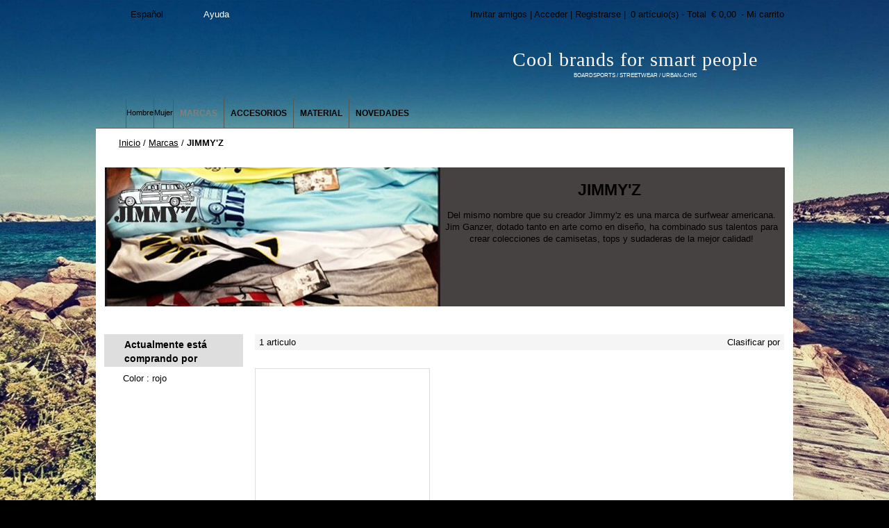

--- FILE ---
content_type: text/html; charset=utf-8
request_url: https://label-park.com/marques-1/jimmy-z.html?color=189
body_size: 7513
content:
<!DOCTYPE html>
<html lang="es">
<head>
  <title>JIMMY'Z - Marcas - Label-Park.es</title>
  <meta http-equiv="content-type" content="text/html; charset=utf-8">
  <meta name="description" content="Ventas privadas streetwear, boardsports, urban chic, lifestyle, surf, skate, snow para todos los apasionados de moda, estilo y deportes. Las mas grandes marcas hasta un 85% de descuento !">
  <meta name="keywords" content="">
  <link rel="icon" href="/favicon.ico" type="image/x-icon">
  <link rel="shortcut icon" href="/favicon.ico" type="image/x-icon">
  <link rel="stylesheet" type="text/css" charset="utf-8" href="/skin/frontend/v4-201503231026/default/css/styles.css" media="all">
  <link rel="stylesheet" type="text/css" charset="utf-8" href="/skin/frontend/v4-201503231026/default/css/global.css" media="all">
  <link rel="stylesheet" type="text/css" charset="utf-8" href="/skin/frontend/v4-201503231026/default/css/v3_catalog_styles.css" media="all">
  <link rel="stylesheet" type="text/css" charset="utf-8" href="/skin/frontend/v4-201503231026/default/css/pointsrelais.css" media="all">
  <link rel="stylesheet" type="text/css" charset="utf-8" href="/skin/frontend/v4-201503231026/default/le_sociallogin/css/style.css" media="all">
  <link rel="stylesheet" type="text/css" charset="utf-8" href="/skin/frontend/v4-201503231026/default/css/print.css" media="print">
  <link rel="stylesheet" type="text/css" charset="utf-8" href="/skin/frontend/v4-201503231026/default/css/privatesales.css" media="screen, projection">
  <script type="text/javascript" charset="utf-8" src="/js-201503231026/prototype/prototype.js"></script>
  <script type="text/javascript" charset="utf-8" src="/js-201503231026/lib/ccard.js"></script>
  <script type="text/javascript" charset="utf-8" src="/js-201503231026/prototype/validation.js"></script>
  <script type="text/javascript" charset="utf-8" src="/js-201503231026/scriptaculous/builder.js"></script>
  <script type="text/javascript" charset="utf-8" src="/js-201503231026/scriptaculous/effects.js"></script>
  <script type="text/javascript" charset="utf-8" src="/js-201503231026/scriptaculous/dragdrop.js"></script>
  <script type="text/javascript" charset="utf-8" src="/js-201503231026/scriptaculous/controls.js"></script>
  <script type="text/javascript" charset="utf-8" src="/js-201503231026/scriptaculous/slider.js"></script>
  <script type="text/javascript" charset="utf-8" src="/js-201503231026/varien/js.js"></script>
  <script type="text/javascript" charset="utf-8" src="/js-201503231026/varien/form.js"></script>
  <script type="text/javascript" charset="utf-8" src="/js-201503231026/varien/menu.js"></script>
  <script type="text/javascript" charset="utf-8" src="/js-201503231026/mage/translate.js"></script>
  
  <script type="text/javascript" charset="utf-8" src="/skin/frontend/base/default/js/j2t_giftvoucher.js"></script>
  <script type="text/javascript" charset="utf-8" src="/skin/frontend/v4-201503231026/default/js/privatesales.js"></script>
  <script type="text/javascript" charset="utf-8" src="/skin/frontend/v4-201503231026/default/js/pointsrelais.js"></script>
  <script type="text/javascript" charset="utf-8" src="/skin/frontend/v4-201503231026/default/le_sociallogin/js/sociallogin.js"></script>
  <script type="text/javascript" charset="utf-8" src="/skin/frontend/v4-201503231026/default/js/emstrack.js"></script>
  <script type="text/javascript">
  //<![CDATA[
  optionalZipCountries = ["IE","PA","HK","MO"];
  //]]>
  </script>
  <script type="text/javascript">
    var baseUrl = 'https://label-park.com/';
  </script>
  <script type="text/javascript">
  //<![CDATA[
        var Translator = new Translate({"Please select an option.":"Por favor, seleccione una opci\u00f3n.","This is a required field.":"Campo requerido.","Please enter a valid number in this field.":"Por favor, escriba un n\u00edmero v\u00edlido en este campo.","Please use letters only (a-z or A-Z) in this field.":"Por favor, utilice s\u00f3lo letras (a-z o A-Z) en este campo.","Please use only letters (a-z), numbers (0-9) or underscore(_) in this field, first character should be a letter.":"Por favor, use s\u00f3lo letras (a-z), n\u00edmeros (0-9) o guiones bajos(_) en este campo. El primer car\u00edcter debe ser una letra.","Please enter a valid phone number. For example (123) 456-7890 or 123-456-7890.":"Por favor, escriba un n\u00edmero de tel\u00e9fono v\u00edlido.","Please enter a valid date.":"Por favor, escriba una fecha v\u00edlida.","Please enter a valid email address. For example .":"Por favor, escriba una direcci\u00f3n de correo v\u00edlida. Por ejemplo ","Please enter 6 or more characters. Leading or trailing spaces will be ignored.":"Por favor, escriba 6 o m\u00eds caracteres. Los espacios al principio y al final ser\u00edn ignorados.","Please make sure your passwords match.":"Aseg\u00edrese de que sus contrase\u00ed\u00b1as coinciden.","Please enter a valid URL. For example http:\/\/www.example.com or www.example.com":"Por favor, escriba una URL v\u00edlida. Por ejemplo http:\/\/www.ejemplo.com o www.ejemplo.com","Please enter a valid social security number. For example 123-45-6789.":"Por favor, escriba un n\u00edmero v\u00edlido de seguridad social.","Please enter a valid zip code. For example 90602 or 90602-1234.":"Por favor, escriba un c\u00f3digo postal v\u00edlido.","Please enter a valid zip code.":"Por favor, escriba un c\u00f3digo postal v\u00edlido.","Please use this date format: dd\/mm\/yyyy. For example 17\/03\/2006 for the 17th of March, 2006.":"Por favor, use este formato de fecha: dd\/mm\/aaaa. Por ejemplo, 17\/03\/2006 para 17 de marzo de 2006.","Please enter a valid $ amount. For example $100.00.":"Por favor, escriba un importe v\u00edlido.","Please select one of the above options.":"Por favor, seleccione una de las opciones arriba.","Please select one of the options.":"Por favor, seleccione una de las opciones.","Please select State\/Province.":"Por favor, seleccione Estado\/Provincia","Please enter a number greater than 0 in this field.":"Por favor, escriba un n\u00edmero mayor que 0 en este campo.","Please enter a valid credit card number.":"Por favor, escriba un n\u00edmero de tarjeta de cr\u00e9dito v\u00edlido.","Please wait, loading...":"Por favor, espere. Cargando...","Please enter a valid full date":"Dar de alta une fecha correcta","Complete":"Completa","Add Products":"A\u00f1adir productos","Please choose to register or to checkout as a guest":"Por favor, elija registrarse o comprar como invitado","Please specify payment method.":"Por favor, especifique forma de pago."});
        //]]>
  </script>
  <link rel="stylesheet" type="text/css" href="//fonts.googleapis.com/css?family=Oswald">
  <link rel="stylesheet" type="text/css" href="//fonts.googleapis.com/css?family=Lato">
  
</head>
<body class="catalog-category-view categorypath-marques-1-jimmy-z-html category-jimmy-z" style="background-image:url('/media/home/bgnovembrebis__1426518983_217.15.81.34.jpg');">
  <div id="wrapper">
    <div id="mainCntr">
      <div id="headerCntr2">
        <h4><a href="/" class="es">Label-Park</a></h4>
        <div id="sloganBox">
          <div id="slogan">
            <span>Cool brands for smart people</span><br>
            BOARDSPORTS / STREETWEAR / URBAN-CHIC
          </div>
        </div>
        <div class="langBox">
          <ul>
            <li class="active">
              <a href="/" rel="nofollow" id="es">Español</a>
              <ul>
                <li>
                  <a href="/?___store=fr" rel="nofollow" id="fr">Français</a>
                </li>
                <li>
                  
                </li>
                <li>
                  
                </li>
              </ul>
            </li>
          </ul>
        </div>
        <div id="top_links_left">
          <p>Ayuda</p>
        </div>
        <div class="cartBox">
          <p>Invitar amigos | Acceder | Registrarse | <span id="home_basket_text" class="empty">0 artículo(s) - Total <span class="basket_price">€ 0,00</span> - Mi carrito</span></p>
        </div>
        <div id="mainmenu">
          <ul>
            <li class="">
              <a href="/"> <span>Ventas privadas</span></a>
              <ul class="privatesales">
                <li class="title">-- Ventas en curso --</li>
                <li class="">
                  <img src="/media/privatesales/601/VISUEL-SPECIAL-JACKET2.resize225119.jpg" width="225" height="119" alt="SPECIAL JACKET">
                </li>
                <li class="">
                  <img src="/media/privatesales/585/hep.resize225119.jpg" width="225" height="119" alt="FOFFA BIKE">
                </li>
                <li class="">
                  <img src="/media/privatesales/599/grand-pants.resize225119.jpg" width="225" height="119" alt="SPRING PANTS">
                </li>
                <li class="">
                  <img src="/media/privatesales/591/grand-surfrider.resize225119.jpg" width="225" height="119" alt="SURFRIDER FOUNDATION">
                </li>
                <li class="title">-- Ventas próximas --</li>
                <li><img src="/media/privatesales/592/grand-cobian.next.jpg" width="225" height="119" alt="COBIAN"></li>
                <li><img src="/media/privatesales/602/grand-matuseokOK.next.jpg" width="225" height="119" alt="MATUSE Wetsuits"></li>
                <li><img src="/media/privatesales/598/grandwescok.next.jpg" width="225" height="119" alt="WESC"></li>
                <li><img src="/media/privatesales/590/grandgugu.next.jpg" width="225" height="119" alt="MR GUGU & MISS GO"></li>
                <li><img src="/media/privatesales/597/grandanyforty.next.jpg" width="225" height="119" alt="ANYFORTY"></li>
                <li><img src="/media/privatesales/596/Gufo.next.jpg" width="225" height="119" alt="GUFO Design"></li>
                <li><img src="/media/privatesales/606/grandcomics.next.jpg" width="225" height="119" alt="DC COMICS"></li>
              </ul>
            </li>
            <li class="parent">
              <span>Hombre</span>
              <ul>
                <li class="">
                  <span>Camisetas</span>
                </li>
                <li class="">
                  <span>Polos / Camisas</span>
                </li>
                <li class="">
                  <span>Jerseys / Sudaderas</span>
                </li>
                <li class="">
                  <a href="/outlet-ropa-hombres-marcas-moda/outlet-venta-chaquetas-baratas-marcas-hombres.html"><span>Chaquetas</span></a>
                </li>
                <li class="">
                  <span>Pantalones / Vaqueros / Walkshorts</span>
                </li>
                <li class="">
                  <span>Bañadores / Boardshorts</span>
                </li>
                <li class="">
                  <span>Zapatos / Chanclas</span>
                </li>
                <li class="">
                  <a href="/outlet-ropa-hombres-marcas-moda/outlet-venta-chaquetas-snowboard-baratos-marcas-hombres.html"><span>Chaquetas de snowboard</span></a>
                </li>
                <li class="">
                  <span>Pantalones de snowboard</span>
                </li>
                <li class="">
                  <span>Calcetines / Ropa interior</span>
                </li>
                <li class="">
                  <span>Ropa técnica</span>
                </li>
                <li class="">
                  <span>NIÑOS : Ropa / Zapatos</span>
                </li>
                <li class="">
                  <span>Gorros / Guantes / Bufandas</span>
                </li>
              </ul>
              <div class="special">
                <img src="/media/catalog/category/menu-homme.jpg" alt="">
              </div>
            </li>
            <li class="parent">
              <span>Mujer</span>
              <ul>
                <li class="">
                  <span>Camisetas / Tops</span>
                </li>
                <li class="">
                  <span>Camisas / Vestidos</span>
                </li>
                <li class="">
                  <span>Faldas</span>
                </li>
                <li class="">
                  <span>Pantalones / Vaqueros / Walkshorts</span>
                </li>
                <li class="">
                  <span>Chalecos / Chaquetas de punto</span>
                </li>
                <li class="">
                  <span>Jerseys / Sudaderas</span>
                </li>
                <li class="">
                  <span>Chaquetas</span>
                </li>
                <li class="">
                  <span>Bikinis / Boardshorts</span>
                </li>
                <li class="">
                  <span>Zapatos / Chanclas</span>
                </li>
                <li class="">
                  <span>Ropa Interior</span>
                </li>
                <li class="">
                  <span>Pantalones de snowboard</span>
                </li>
                <li class="">
                  <span>Chaquetas de snowboard</span>
                </li>
                <li class="">
                  <span>Gorros / Guantes / Bufandas</span>
                </li>
              </ul>
              <div class="special">
                <img src="/media/catalog/category/menu-femme.jpg" alt="">
              </div>
            </li>
            <li class="active parent">
              <a href="/marques-1.html"><span>Marcas</span></a>
              <ul class="special">
                <li class="letter">
                  <span>A</span> <a href="/marques-1/advita.html"><span>Advita</span></a>
                </li>
                <li class="">
                  <a href="/marques-1/alife-famous.html"><span>ALIFE & FAMOUS</span></a>
                </li>
                <li class="">
                  <a href="/marques-1/analog.html"><span>Analog</span></a>
                </li>
                <li class="">
                  <a href="/marques-1/atticus.html"><span>Atticus</span></a>
                </li>
                <li class="letter">
                  <span>B</span> <a href="/marques-1/b-snowboards.html"><span>B.Snowboards</span></a>
                </li>
                <li class="">
                  <a href="/marques-1/ballonet.html"><span>BALLONET</span></a>
                </li>
                <li class="">
                  <a href="/marques-1/bellfield.html"><span>BELLFIELD</span></a>
                </li>
                <li class="">
                  <a href="/marques-1/bennet.html"><span>BENNET</span></a>
                </li>
                <li class="">
                  <a href="/marques-1/billabong.html"><span>Billabong</span></a>
                </li>
                <li class="">
                  <a href="/marques-1/body-glove.html"><span>Bodyglove</span></a>
                </li>
                <li class="">
                  <a href="/marques-1/braindead.html"><span>BRAINDEAD</span></a>
                </li>
                <li class="">
                  <a href="/marques-1/brunotti.html"><span>BRUNOTTI</span></a>
                </li>
                <li class="letter">
                  <span>C</span> <a href="/marques-1/cheap-monday.html"><span>CHEAP MONDAY</span></a>
                </li>
                <li class="">
                  <a href="/marques-1/choies.html"><span>Choies</span></a>
                </li>
                <li class="">
                  <a href="/marques-1/circa.html"><span>CIRCA</span></a>
                </li>
                <li class="">
                  <a href="/marques-1/creme.html"><span>Creme</span></a>
                </li>
                <li class="letter">
                  <span>D</span> <a href="/marques-1/d-struct.html"><span>D-Struct</span></a>
                </li>
                <li class="">
                  <a href="/marques-1/dc.html"><span>DC Shoes</span></a>
                </li>
                <li class="">
                  <a href="/marques-1/dickies.html"><span>Dickies</span></a>
                </li>
                <li class="">
                  <a href="/marques-1/dolfie.html"><span>Dolfie</span></a>
                </li>
                <li class="">
                  <a href="/marques-1/durkl.html"><span>Durkl</span></a>
                </li>
                <li class="letter">
                  <span>E</span> <a href="/marques-1/electric.html"><span>Electric</span></a>
                </li>
                <li class="">
                  <a href="/marques-1/element.html"><span>Element</span></a>
                </li>
                <li class="">
                  <a href="/marques-1/emerica.html"><span>Emerica</span></a>
                </li>
                <li class="">
                  <a href="/marques-1/emillion-skateboards.html"><span>Emillion Skateboards</span></a>
                </li>
                <li class="">
                  <a href="/marques-1/espartine.html"><span>ESPARTINE</span></a>
                </li>
                <li class="">
                  <a href="/marques-1/ezekiel.html"><span>Ezekiel</span></a>
                </li>
                <li class="letter">
                  <span>F</span> <a href="/marques-1/farah.html"><span>FARAH</span></a>
                </li>
                <li class="">
                  <a href="/marques-1/filtrate.html"><span>Filtrate Eyewear</span></a>
                </li>
                <li class="">
                  <span>FOFFA</span>
                </li>
                <li class="">
                  <a href="/marques-1/foursquare.html"><span>Foursquare</span></a>
                </li>
                <li class="">
                  <a href="/marques-1/fox.html"><span>Fox</span></a>
                </li>
                <li class="">
                  <a href="/marques-1/french-kick.html"><span>French Kick</span></a>
                </li>
                <li class="">
                  <a href="/marques-1/frog-in.html"><span>FROG IN</span></a>
                </li>
                <li class="letter">
                  <span>G</span> <a href="/marques-1/good-good.html"><span>GOOD GOOD</span></a>
                </li>
                <li class="">
                  <a href="/marques-1/gravis.html"><span>Gravis</span></a>
                </li>
                <li class="letter">
                  <span>H</span> <a href="/marques-1/headworx.html"><span>HEADWORX</span></a>
                </li>
                <li class="">
                  <a href="/marques-1/hex.html"><span>HEX</span></a>
                </li>
                <li class="">
                  <a href="/marques-1/hoven.html"><span>Hoven</span></a>
                </li>
                <li class="">
                  <a href="/marques-1/ha.html"><span>HÄ</span></a>
                </li>
                <li class="letter">
                  <span>I</span> <a href="/marques-1/insight.html"><span>Insight</span></a>
                </li>
                <li class="">
                  <a href="/marques-1/iron-and-resin.html"><span>IRON AND RESIN</span></a>
                </li>
                <li class="letter">
                  <span>J</span> <a href="/marques-1/jeunesse-vagabonde.html"><span>JEUNESSE VAGABONDE</span></a>
                </li>
                <li class="active">
                  <a href="/marques-1/jimmy-z.html"><span>JIMMY'Z</span></a>
                </li>
                <li class="letter">
                  <span>K</span> <a href="/marques-1/kilt.html"><span>KILT</span></a>
                </li>
                <li class="">
                  <a href="/marques-1/komono.html"><span>KOMONO</span></a>
                </li>
                <li class="">
                  <a href="/marques-1/kr3w.html"><span>KR3W</span></a>
                </li>
                <li class="letter">
                  <span>L</span> <a href="/marques-1/lasonic.html"><span>LASONIC</span></a>
                </li>
                <li class="">
                  <a href="/marques-1/leftside.html"><span>LEFTSIDE</span></a>
                </li>
                <li class="">
                  <a href="/marques-1/little-marcel.html"><span>LITTLE MARCEL</span></a>
                </li>
                <li class="">
                  <a href="/marques-1/lost.html"><span>Lost</span></a>
                </li>
                <li class="">
                  <a href="/marques-1/lrg.html"><span>LRG</span></a>
                </li>
                <li class="">
                  <a href="/marques-1/lush.html"><span>Lush</span></a>
                </li>
                <li class="letter">
                  <span>M</span> <a href="/marques-1/makia.html"><span>Makia</span></a>
                </li>
                <li class="">
                  <a href="/marques-1/mazine.html"><span>Mazine</span></a>
                </li>
                <li class="">
                  <a href="/marques-1/mecca.html"><span>Mecca</span></a>
                </li>
                <li class="">
                  <a href="/marques-1/mishka.html"><span>Mishka</span></a>
                </li>
                <li class="">
                  <a href="/marques-1/moero.html"><span>MOERO</span></a>
                </li>
                <li class="">
                  <a href="/marques-1/mr-gugu-miss-go.html"><span>Mr Gugu & Miss Go</span></a>
                </li>
                <li class="letter">
                  <span>N</span> <a href="/marques-1/nana-trendy.html"><span>Nana Trendy</span></a>
                </li>
                <li class="">
                  <a href="/marques-1/nikita.html"><span>NIKITA</span></a>
                </li>
                <li class="">
                  <a href="/marques-1/nitro.html"><span>NITRO</span></a>
                </li>
                <li class="">
                  <a href="/marques-1/nixon.html"><span>Nixon</span></a>
                </li>
                <li class="">
                  <a href="/marques-1/no-fear.html"><span>NO FEAR</span></a>
                </li>
                <li class="">
                  <a href="/marques-1/northcore.html"><span>NORTHCORE</span></a>
                </li>
                <li class="">
                  <a href="/marques-1/nudie.html"><span>NUDIE JEANS</span></a>
                </li>
                <li class="letter">
                  <span>O</span> <a href="/marques-1/ocean-earth.html"><span>Ocean & Earth</span></a>
                </li>
                <li class="">
                  <a href="/marques-1/o-neill.html"><span>ONEILL</span></a>
                </li>
                <li class="">
                  <a href="/marques-1/oscar-bijoux.html"><span>OSCAR BIJOUX</span></a>
                </li>
                <li class="">
                  <a href="/marques-1/overture.html"><span>OVERTURE</span></a>
                </li>
                <li class="letter">
                  <span>P</span> <a href="/marques-1/paez.html"><span>PAEZ</span></a>
                </li>
                <li class="">
                  <a href="/marques-1/paul-frank.html"><span>Paul Frank</span></a>
                </li>
                <li class="">
                  <a href="/marques-1/penfield.html"><span>Penfield</span></a>
                </li>
                <li class="">
                  <a href="/marques-1/phix-doctor.html"><span>PHIX DOCTOR</span></a>
                </li>
                <li class="">
                  <a href="/marques-1/pontto.html"><span>PONTTO</span></a>
                </li>
                <li class="">
                  <a href="/marques-1/prolite.html"><span>PROLITE</span></a>
                </li>
                <li class="letter">
                  <span>Q</span> <a href="/marques-1/quiksilver.html"><span>Quiksilver</span></a>
                </li>
                <li class="letter">
                  <span>R</span> <a href="/marques-1/red.html"><span>Red</span></a>
                </li>
                <li class="">
                  <a href="/marques-1/replay.html"><span>REPLAY</span></a>
                </li>
                <li class="">
                  <a href="/marques-1/rhythm.html"><span>Rhythm</span></a>
                </li>
                <li class="">
                  <a href="/marques-1/ridespirit.html"><span>RIDESPIRIT</span></a>
                </li>
                <li class="">
                  <a href="/marques-1/rip-curl.html"><span>Rip Curl</span></a>
                </li>
                <li class="">
                  <a href="/marques-1/roxy.html"><span>Roxy</span></a>
                </li>
                <li class="">
                  <a href="/marques-1/rusty.html"><span>Rusty</span></a>
                </li>
                <li class="">
                  <a href="/marques-1/rvca.html"><span>RVCA</span></a>
                </li>
                <li class="letter">
                  <span>S</span> <a href="/marques-1/sabre.html"><span>Sabre</span></a>
                </li>
                <li class="">
                  <a href="/marques-1/saint-james.html"><span>SAINT JAMES</span></a>
                </li>
                <li class="">
                  <a href="/marques-1/seawag.html"><span>SEAWAG</span></a>
                </li>
                <li class="">
                  <a href="/marques-1/seventyseven.html"><span>SEVENTYSEVEN</span></a>
                </li>
                <li class="">
                  <a href="/marques-1/skullcandy.html"><span>Skullcandy</span></a>
                </li>
                <li class="">
                  <a href="/marques-1/snatch.html"><span>Snatch</span></a>
                </li>
                <li class="">
                  <a href="/marques-1/special-blend.html"><span>Special-Blend</span></a>
                </li>
                <li class="">
                  <a href="/marques-1/supra.html"><span>Supra</span></a>
                </li>
                <li class="">
                  <a href="/marques-1/surfrider-foundation.html"><span>Surfrider Foundation</span></a>
                </li>
                <li class="letter">
                  <span>T</span> <a href="/marques-1/taylor-does.html"><span>TAYLOR-DOES</span></a>
                </li>
                <li class="">
                  <a href="/marques-1/time-for-wood.html"><span>Time For Wood</span></a>
                </li>
                <li class="">
                  <a href="/marques-1/time-out.html"><span>Timeout</span></a>
                </li>
                <li class="">
                  <a href="/marques-1/tom-hawk.html"><span>Tom & Hawk</span></a>
                </li>
                <li class="">
                  <a href="/marques-1/tortorici-x-son.html"><span>TORTORICI X SON</span></a>
                </li>
                <li class="">
                  <a href="/marques-1/troy-lee.html"><span>TROY LEE</span></a>
                </li>
                <li class="">
                  <a href="/marques-1/two-angle.html"><span>TWO ANGLE</span></a>
                </li>
                <li class="letter">
                  <span>V</span> <a href="/marques-1/vans.html"><span>Vans</span></a>
                </li>
                <li class="">
                  <a href="/marques-1/volcom.html"><span>Volcom</span></a>
                </li>
                <li class="letter">
                  <span>W</span> <a href="/marques-1/w1910.html"><span>W1910</span></a>
                </li>
                <li class="">
                  <a href="/marques-1/wesc.html"><span>WESC</span></a>
                </li>
              </ul>
            </li>
            <li class="parent">
              <a href="/accessoires.html"><span>Accesorios</span></a>
              <ul>
                <li class="">
                  <a href="/accessoires/ceintures.html"><span>Cinturones</span></a>
                </li>
                <li class="">
                  <a href="/accessoires/casquettes.html"><span>Gorras / Sombreros</span></a>
                </li>
                <li class="">
                  <span>Gafas de Sol</span>
                </li>
                <li class="">
                  <a href="/accessoires/sacs.html"><span>Mochilas / Bolsos</span></a>
                </li>
                <li class="">
                  <a href="/accessoires/portefeuilles.html"><span>Monederos/Carteras</span></a>
                </li>
                <li class="">
                  <a href="/accessoires/montres.html"><span>Relojes</span></a>
                </li>
                <li class="">
                  <a href="/accessoires/casques-audio.html"><span>Auriculares / Hi-Tech</span></a>
                </li>
                <li class="">
                  <a href="/accessoires/housses-ordinateur-coques-iphone-ipad.html"><span>Fundas PC / Carcasas</span></a>
                </li>
                <li class="">
                  <a href="/accessoires/autres.html"><span>Otros</span></a>
                </li>
                <li class="">
                  <span>Bisutería</span>
                </li>
              </ul>
              <div class="special">
                <a href="/accessoires.html" title=""><img src="/media/catalog/category/menu-accessoire.jpg" alt=""></a>
              </div>
            </li>
            <li class="parent">
              <a href="/equipement-sport.html"><span>Material</span></a>
              <ul>
                <li class="">
                  <a href="/equipement-sport/surf-planches.html"><span>SURF - Tablas</span></a>
                </li>
                <li class="">
                  <a href="/equipement-sport/surf-combinaisons.html"><span>SURF - Trajes</span></a>
                </li>
                <li class="">
                  <a href="/equipement-sport/surf-accessoires.html"><span>SURF - Accesorios</span></a>
                </li>
                <li class="">
                  <a href="/equipement-sport/skate-planches.html"><span>SKATE - Tablas</span></a>
                </li>
                <li class="">
                  <a href="/equipement-sport/skate-accessoires.html"><span>SKATE - Accesorios</span></a>
                </li>
                <li class="">
                  <a href="/equipement-sport/snow-masques.html"><span>SNOW - Máscaras</span></a>
                </li>
                <li class="">
                  <a href="/equipement-sport/snow-gants.html"><span>Snow - Guantes</span></a>
                </li>
              </ul>
              <div class="special">
                <a href="/equipement-sport.html" title=""><img src="/media/catalog/category/menu-materiel.jpg" alt=""></a>
              </div>
            </li>
            <li class="express">
              <a href="/shop-express.html">Novedades</a>
            </li>
          </ul>
        </div>
        <div class="menuBox">
          
        </div>
      </div>
    </div>
    <div id="contentCntr">
      <div class="main-container col1-layout">
        <div class="main">
          <div class="breadcrumbs">
            <h2>
<a href="/" title="Ir a la página inicial" class="home">Inicio</a> <span>/</span> <a href="/marques-1.html" title="" class="category14">Marcas</a> <span>/</span> <strong>JIMMY'Z</strong>
</h2>
          </div>
          <div class="col-main">
            <div class="privatesales">
              <div class="categoryhead">
                <img src="/media/catalog/category/HEADER-JIMMYZ.jpg" width="979" height="200" alt="">
                <div>
                  <h1>JIMMY'Z</h1>
                  <p>Del mismo nombre que su creador Jimmy'z es una marca de surfwear americana. Jim Ganzer, dotado tanto en arte como en diseño, ha combinado sus talentos para crear colecciones de camisetas, tops y sudaderas de la mejor calidad!</p>
                </div>
              </div>
              <div class="layered">
                <dl>
                  <dt class="current">Actualmente está comprando por</dt>
                  <dd>
                    <ol>
                      <li>
                        <a href="/marques-1/jimmy-z.html" title="Quitar" rel="nofollow">Color : rojo</a>
                      </li>
                    </ol>
                  </dd>
                </dl>
                <dl></dl>
              </div>
              <div class="category">
                <div class="thetoolbar">
                  <div class="total">
                    1 articulo
                  </div>
                  <div class="sort">
                    <label>Clasificar por </label>
                  </div>
                </div>
                <ul class="list">
                  <li>
                    <img src="/media/catalog/product/cache/9/small_image/250x280/9df78eab33525d08d6e5fb8d27136e95/J/I/JIMMYZ_MENS-PIONEER-CAP_RED_001.jpg" width="250" height="280" alt="JIMMYZ - pioneer - red"> <span>JIMMYZ - pioneer - red</span>
                    <div class="size">
                      <p class="title"><strong>JIMMYZ - pioneer - red</strong><br>
                      <span class="one">€ 24,50</span> <span class="two">en vez de € 37,50</span></p>Ver el producto
                    </div>
                    <div class="info">
                      <span class="one">€ 24,50</span> <span class="two">en vez de € 37,50</span> <span class="three">-34%</span>
                    </div>
                  </li>
                </ul>
                <div class="thetoolbar">
                  <div class="total">
                    1 articulo
                  </div>
                  <div class="sort">
                    <label>Clasificar por </label>
                  </div>
                </div>
              </div>
            </div>
          </div>
        </div>
      </div>
    </div>
    <div id="footer_advice_band_es" style="width:1004px; margin:auto;"></div>
    <div id="bottomCntr">
      <div id="footerTop">
        <h4>LABEL-PARK & TU</h4>
        
      </div>
      <div class="footer_container">
        <div class="footer_col">
          <div class="footer_container_header">
            LABEL-PARK
          </div>
          <p>¿Quienes somos?</p>
          <p>Nuestras tiendas</p>
          <p>Empleo</p>
          <p>Términos legales</p>
          <p>Condiciones de ventas</p>
          <p> </p>
          <p> </p>
          <p> </p>
          <p><strong><br></strong></p>
        </div>
        <div class="footer_col">
          <div class="footer_container_header">
            ATENCIÓN AL CLIENTE 
          </div>
          <p>Puntos en €</p>
          <p>Formas de pago</p>
          <p>Entrega</p>
          <p>Devolución</p>
          <p> </p>
          <p> </p>
          <p> </p>
        </div>
        <div class="footer_col">
          <div class="footer_container_header">
            AYUDA
          </div>
          <p>Nuestro servicio de post venta está disponible de lunes a viernes en el  de 9H30 a 12H30 y de 14H a 18H o por mail en </p>
          <p>Forum de preguntas</p>
          <p> </p>
        </div>
        <div class="footer_col">
          <div class="footer_container_header">
            VENTAS PRIVADAS
          </div>
          <p>Private outlet surfwear</p>
          <p>Private outlet snowboard</p>
          <p>Private outlet skateboard</p>
          <p>Private outlet streetwear</p>
          <p> </p>
          <p> </p>
          <p> </p>
        </div>
        <div class="clear">
           
        </div>
        <div class="FtlineBreak">
           
        </div>
        <div class="footer_col_double">
          <div class="footer_header2">
            Nuestros formas de pago :
          </div>
          <div id="home_payment_methods_fr">
             
          </div>
        </div>
        <div class="footer_col_double">
          <div class="footer_header2">
            Nuestros medios de transporte :
          </div>
          <div id="home_shipping_methods_fr">
             
          </div>
        </div>
        <div class="clear">
           
        </div>
        <div class="FtlineBreak">
           
        </div>
      </div>
      <div class="clear"></div>
      <div class="footer_container">
        <div class="footer_container_h4">
          <div id="footer_contact_text" style="font-weight: normal; font-size: 13px;">
            <p>Label Park -  - Tel: </p>
          </div>
        </div>
        <div class="clear"></div>
        <div style="text-align:center;font-size:12px;">
          Copyright © 2005 - 2015 Label-Park.com - All Rights Reserved.
        </div>
      </div>
      <div class="FtlineBreak">
         
      </div>
      <div style="margin:20px; text-align:center;">
        EL GROUPO
      </div>
      <div style="float:left; width:240px; margin-left:40px;">
        
      </div>
      <div style="float:left; width:180px;">
        <ul>
          <li>LABEL-PARK.COM</li>
          <li>
            <a href="http://www.tennis.fr/" rel="nofollow" onclick="window.open(this.href); return false;">TENNIS.FR</a>
          </li>
          <li>
            <a href="http://www.squash.fr/" rel="nofollow" onclick="window.open(this.href); return false;">SQUASH.FR</a>
          </li>
          <li>
            <a href="http://www.bad.fr/" rel="nofollow" onclick="window.open(this.href); return false;">BAD.FR</a>
          </li>
        </ul>
      </div>
      <div style="float:left; width:220px;">
        <ul>
          <li>
            <a href="http://www.avenuedelaglisse.com/" rel="nofollow" onclick="window.open(this.href); return false;">AVENUEDELAGLISSE.COM</a>
          </li>
          <li>
            <a href="http://www.tennis-de-table.fr/" rel="nofollow" onclick="window.open(this.href); return false;">TENNIS-DE-TABLE.FR</a>
          </li>
          <li>
            <a href="http://www.veloboutik.com/" rel="nofollow" onclick="window.open(this.href); return false;">VELOBOUTIK.COM</a>
          </li>
          <li>
            <a href="http://www.sportshop.fr/" rel="nofollow" onclick="window.open(this.href); return false;">SPORTSHOP.FR</a>
          </li>
        </ul>
      </div>
      <div style="float:left; width:220px;">
        <ul>
          <li>
            <a href="http://www.phenomen.com/" rel="nofollow" onclick="window.open(this.href); return false;">PHENOMEN.COM</a>
          </li>
          <li>
            <a href="http://www.tennismagazine.fr/" rel="nofollow" onclick="window.open(this.href); return false;">TENNISMAGAZINE.FR</a>
          </li>
        </ul>
      </div>
      <div style="clear:both; margin-bottom:20px"></div>
    </div>
    
    <div id="rogier0">
      <div id="rogier1">
        <h1><img src="/skin/frontend/v4-201503231026/default/images/overlayer/logo.png" width="200" height="80" alt="Ventas privadas streetwear, urban chic, lifestyle hasta un 85% de dto"></h1>
        <p class="txt">Hot brands, Great selection, Best prices <span>up to <em>85%</em> off</span></p>
        <div>
          
        </div>
        <div class="or">
          O
        </div>
        <div>
          
        </div>
        <p class="cgv">Al registrarse, usted acepta los términos y condiciones de Label-Park.</p>
      </div>
      <div id="rogier2">
        <h1><img src="/skin/frontend/v4-201503231026/default/images/overlayer/logo.png" width="200" height="80" alt="Ventas privadas streetwear, urban chic, lifestyle hasta un 85% de dto"></h1>
        <p class="txt">Hot brands, Great selection, Best prices <span>up to <em>85%</em> off</span></p>
        
        <div class="msg" id="loginmsg"></div>
        <p class="ssl"><span>Use una <a href="javascript:reloadSecure();" rel="nofollow">conexión segurizada</a></span></p>
        <p class="cgv">Al registrarse, usted acepta los términos y condiciones de Label-Park.</p>
      </div>
      <div id="rogier3">
        <h1><img src="/skin/frontend/v4-201503231026/default/images/overlayer/logo.png" width="200" height="80" alt="Ventas privadas streetwear, urban chic, lifestyle hasta un 85% de dto"></h1>
        <p class="txt">Cuéntenos un poco sobre usted <span>y gane <em>€ 5</em>!</span></p>
        
      </div>
      <div id="rogier4">
        <h1><img src="/skin/frontend/v4-201503231026/default/images/overlayer/logo.png" width="200" height="80" alt="Ventas privadas streetwear, urban chic, lifestyle hasta un 85% de dto"></h1>
        <p class="txt">Invite a sus amigos y recibe <em>€ 8</em></p>
        <p class="txt bis">Puede conseguir € 8 para cada amigo registrado que ha hecho <span>un pedido gracias a su invitacion!</span></p>
        
        <div class="msg" id="friendmsg"></div>
      </div>
    </div>
    <div id="rogiertag"></div>
    <div id="dRC" name="dRC"></div>
     <noscript>
    <div style="display:inline;"></div>
</noscript>
  </div>
<script defer src="https://static.cloudflareinsights.com/beacon.min.js/vcd15cbe7772f49c399c6a5babf22c1241717689176015" integrity="sha512-ZpsOmlRQV6y907TI0dKBHq9Md29nnaEIPlkf84rnaERnq6zvWvPUqr2ft8M1aS28oN72PdrCzSjY4U6VaAw1EQ==" data-cf-beacon='{"version":"2024.11.0","token":"68a83cb8dd8145369dece918b3e2d45b","r":1,"server_timing":{"name":{"cfCacheStatus":true,"cfEdge":true,"cfExtPri":true,"cfL4":true,"cfOrigin":true,"cfSpeedBrain":true},"location_startswith":null}}' crossorigin="anonymous"></script>
</body>
</html>


--- FILE ---
content_type: text/css; charset=
request_url: https://label-park.com/skin/frontend/v4-201503231026/default/css/styles.css
body_size: 5719
content:
@charset "utf-8";
*{margin:0;padding:0;}
img{border:0;vertical-align:top;}
a{color:black;text-decoration:underline;}
a:hover{text-decoration:none;}
:focus{outline:0;}
h1{font-size:20px;font-weight:bold;color:black;line-height:1.15;}
h2{font-size:18px;font-weight:bold;color:black;line-height:1.25;}
h3{font-size:17px;font-weight:bold;color:black;line-height:1.25;}
h4{font-size:15px;font-weight:bold;color:black;}
h5{font-size:13px;font-weight:bold;color:black;}
h6{font-size:11px;font-weight:bold;}
.bold_header_bright{font-size:13px;font-weight:bold;color:#7114be;}
form{display:inline;}
fieldset{border:0;}
legend{display:none;}
.block-connect form{display:block;margin:5px;}
table{border:0;border-collapse:collapse;border-spacing:0;empty-cells:show;font-size:100%;}
caption,th,td{vertical-align:top;text-align:left;font-weight:normal;}
strong{font-weight:bold;}
address{font-style:normal;}
cite{font-style:normal;}
q, blockquote{quotes:none;}
q:before, q:after{content:'';}
small,big{font-size:1em;}
sup{font-size:1em;vertical-align:top;}
ul,ol{list-style:none;}
.hidden{display:block !important;border:0 !important;margin:0 !important;padding:0 !important;font-size:0 !important;line-height:0 !important;width:0 !important;height:0 !important;overflow:hidden !important;}
.nobr{white-space:nowrap !important;}
.wrap{white-space:normal !important;}
.a-left{text-align:left !important;}
.a-center{text-align:center !important;}
.a-right{text-align:right !important;}
.v-top{vertical-align:top;}
.v-middle{vertical-align:middle;}
.f-left, .left{float:left !important;}
.f-right, .right{float:right !important;}
.f-none{float:none !important;}
.f-fix{float:left;width:100%;}
.no-display{display:none;}
.no-margin{margin:0 !important;}
.no-padding{padding:0 !important;}
.no-bg{background:none !important;}
.vert, .verts{color:#00d59b;}
.violet, .violets{color:#9204ff;}
.verts, .violets{font-weight:bold;}
.page-print{background:white;padding:20px;text-align:left;}
.page-empty{background:white;padding:20px;text-align:left;}
.page-popup{padding:20px;text-align:left;}
.shipping-tracking-popup{background:white;margin:20px;}
.main-container{background:none;margin:0;padding:0;line-height:1.45;}
.main-container p{margin:0 0 10px;}
.bottom-main-container{background:none;margin:0;padding:0;}
.height15{height:15px;}
.height30{height:30px;}
.height45{height:45px;}
/* END MAIN CSS ********************************************************************************************************************/

/*HIGH LEVEL MAGENTO TEMPLATES CSS - i.e. 1 page etc ...*/
.col-right{float:right;min-height:770px;width:300px;border:0 none;padding:0 0 0 10px;}
.col1-layout .col-main{float:none;width:auto;padding-bottom:20px; margin-bottom:-20px; overflow:hidden;}
.col2-left-layout{}
.col2-left-layout .col-main{float:right;}
.col2-right-layout .col-main{float:left;}
.col3-layout .col-main{width:650px;margin-left:10px;}
.col3-layout .col-wrapper{float:left;width:860px;}
.col3-layout .col-wrapper .col-main{float:right;}
.col2-set .col-1{float:left;width:49%;}
.col2-set .col-2{float:right;width:49%;}
.col2-set .col-narrow{width:33%;}
.col2-set .col-wide{width:65%;}
.col3-set .col-1{float:left;width:32%;}
.col3-set .col-2{float:left;width:32%;margin-left:2%;}
.col3-set .col-3{float:right;width:32%;}
.col4-set .col-1{float:left;width:23.5%;}
.col4-set .col-2{float:left;width:23.5%;margin:0 2%;}
.col4-set .col-3{float:left;width:23.5%;}
.col4-set .col-4{float:right;width:23.5%;}
body.cms-page-view div.col-main { margin:2.5em; float:inherit; }
body.cms-page-view div.col-main * { float:inherit !important; }
body.cms-page-view.cms-shop-express-html div.col-main { margin:0; padding-bottom:0; }
body.cms-page-view.cms-shop-express-html div.main { margin-bottom:0; }

input,select,textarea,button{font:13px Tahoma,Arial, Helvetica, sans-serif;vertical-align:middle;color:black;}
input.input-text,select,textarea{background:white;border:1px solid #7b7b7b;}
input.input-text,textarea{padding:2px;}
select{padding:1px;}
select option{padding-right:10px;}
select.multiselect option{border-bottom:1px solid #ddd;padding:2px 5px;}
select.multiselect option:last-child{border-bottom:0;}
textarea{overflow:auto;}
input.radio{margin-right:3px;}
input.checkbox{margin-right:3px;}

button.button::-moz-focus-inner { padding:0; border:0; } /* FF Fix */
button.button { -webkit-border-fit:lines; } /* <- Safari & Google Chrome Fix */

/*button.button { overflow:visible; width:auto; border:0; padding:0; margin:0; background:transparent;   cursor:pointer;}
button.button span { float:left; height:21px; background:transparent url(/skin/frontend/v4-201503231026/default/images/bkg_button.gif) 0 0 no-repeat; padding:0 0 0 8px; font:bold 12px/21px Arial, Helvetica, sans-serif; text-align:center; white-space:nowrap; color:white; }
button.button span span { background-position:100% 0; padding:0 12px 0 4px; }
*/

button.disabled {}
button.disabled span {}
button.btn-checkout span{height:40px;border:0;background:url(/skin/frontend/v4-201503231026/default/images/btn_checkout.gif) 0 0 no-repeat;padding:0 0 0 9px;font:bold 15px/40px Arial, Helvetica, sans-serif;color:white;}
button.btn-checkout span span{background-position:100% 0;padding:0 25px 0 16px;}
button.btn-checkout.no-checkout span{background-position:0 100%;color:#b8baba;}
button.btn-checkout.no-checkout span span{background-position:100% 100%;}
a.btn-checkout span{float:right;display:inline;height:40px;border:0;background:url(/skin/frontend/v4-201503231026/default/images/btn_checkout.gif) 0 0 no-repeat;padding:0 0 0 9px;font:bold 15px/40px Arial, Helvetica, sans-serif;color:white;}
a.btn-checkout span span{background-position:100% 0;padding:0 25px 0 16px;}
a.inchoo-empty-cart{float:left;margin:25px 0 0 0;color:#d96c03;}
p.control input.checkbox, p.control input.radio{margin-right:6px;}
.form-list li{margin:0 0 8px;}
.form-list label{float:left;color:#666;font-weight:bold;position:relative;z-index:0;}
.form-list label.required{}
.form-list label.required em{float:right;font-style:normal;color:#eb340a;position:absolute;top:0;right:-8px;}
.form-list li.control label{float:none;}
.form-list li.control input.radio, .form-list li.control input.checkbox{margin-right:6px;}
.form-list li.control .input-box{clear:none;display:inline;width:auto;}
.form-list .input-box{display:block;clear:both;width:260px;}
/*.form-list .field{float:left;width:275px;}*/
.form-list input.input-text{width:254px;}
.form-list textarea{width:254px;height:10em;}
.form-list select{width:260px;}
.form-list li.wide .input-box{width:535px;}
.form-list li.wide input.input-text{width:529px;}
.form-list li.wide textarea{width:529px;}
.form-list li.wide select{width:535px;}
.form-list li.additional-row{border-top:1px solid #ccc;margin-top:10px;padding-top:7px;}
.form-list li.additional-row .btn-remove{float:right;margin:5px 0 0;}
.form-list .input-range input.input-text{width:74px;}
.form-list .customer-name-prefix .input-box, .form-list .customer-name-suffix .input-box, .form-list .customer-name-prefix-suffix .input-box, .form-list .customer-name-prefix-middlename .input-box, .form-list .customer-name-middlename-suffix .input-box, .form-list .customer-name-prefix-middlename-suffix .input-box{width:auto;}
.form-list .name-prefix{width:65px;}
.form-list .name-prefix select{width:55px;}
.form-list .name-prefix input.input-text{width:49px;}
.form-list .name-suffix{width:65px;}
.form-list .name-suffix select{width:55px;}
.form-list .name-suffix input.input-text{width:49px;}
.form-list .name-middlename{width:70px;}
.form-list .name-middlename input.input-text{width:49px;}
.form-list .customer-name-prefix-middlename-suffix .name-firstname, .form-list .customer-name-prefix-middlename .name-firstname{width:140px;}
.form-list .customer-name-prefix-middlename-suffix .name-firstname input.input-text, .form-list .customer-name-prefix-middlename .name-firstname input.input-text{width:124px;}
.form-list .customer-name-prefix-middlename-suffix .name-lastname{width:205px;}
.form-list .customer-name-prefix-middlename-suffix .name-lastname input.input-text{width:189px;}
.form-list .customer-name-prefix-suffix .name-firstname{width:210px;}
.form-list .customer-name-prefix-suffix .name-lastname{width:205px;}
.form-list .customer-name-prefix-suffix .name-firstname input.input-text, .form-list .customer-name-prefix-suffix .name-lastname input.input-text{width:189px;}
.form-list .customer-name-prefix-suffix .name-firstname{width:210px;}
.form-list .customer-name-prefix-suffix .name-lastname{width:205px;}
.form-list .customer-name-prefix-suffix .name-firstname input.input-text, .form-list .customer-name-prefix-suffix .name-lastname input.input-text{width:189px;}
.form-list .customer-name-prefix .name-firstname, .form-list .customer-name-middlename .name-firstname{width:210px;}
.form-list .customer-name-suffix .name-lastname, .form-list .customer-name-middlename .name-firstname, .form-list .customer-name-middlename-suffix .name-firstname, .form-list .customer-name-middlename-suffix .name-lastname{width:205px;}
.form-list .customer-name-prefix .name-firstname input.input-text, .form-list .customer-name-suffix .name-lastname input.input-text, .form-list .customer-name-middlename .name-firstname input.input-text, .form-list .customer-name-middlename-suffix .name-firstname input.input-text, .form-list .customer-name-middlename-suffix .name-lastname input.input-text{width:189px;}
.form-list .customer-dob .dob-month, .form-list .customer-dob .dob-day, .form-list .customer-dob .dob-year{float:left;width:85px;}
.form-list .customer-dob input.input-text{display:block;width:74px;}
.form-list .customer-dob label{font-size:10px;font-weight:normal;color:#888;}
.form-list .customer-dob .dob-day, .form-list .customer-dob .dob-month{width:60px;text-transform:lowercase;}
.form-list .customer-dob .dob-day input.input-text, .form-list .customer-dob .dob-month input.input-text{width:32px;color:#999;text-transform:lowercase;}
.form-list .customer-dob .dob-year{width:140px;color:#999;text-transform:lowercase;}
.form-list .customer-dob .dob-year input.input-text{width:134px;padding-left:5px;color:#999;text-transform:lowercase;}

.buttons-set{clear:both;margin:5px 0 0;padding:5px;border:none;}
.buttons-set .back-link{float:left;}

.buttons-set p.required{margin:0 0 5px;}
.buttons-set-order{}

/* BUTTONS NEW ********************************************************************************************************************/
button.button{overflow:hidden; letter-spacing:1px; border:0; padding:0px 20px 0px 20px; margin:0; cursor:pointer;height:28px; text-transform:uppercase; background:url('/skin/frontend/v4-201503231026/default/images/button_bg.png') repeat; color:white; text-decoration:none;}
button.button span{background:none; width:100%; margin:0; text-align:center;padding:0;}
button.button span a{padding:0;margin:0;width:100%;height:100%;display:block;background:none;text-decoration:none;}
button.button span a:hover,button.button span:hover,button.button span span:hover{text-decoration:none;border:0;}
button.button span a span{margin:0 auto;width:100%;padding:0 20px;line-height:29px; text-align:center; font-weight:bold;color:white;text-decoration:none;}
/* END BUTTON ********************************************************************************************************************/

.fieldset{border:1px solid #ddd;background:#fefefe;padding:22px 25px 12px 33px;margin:28px 0;}
.fieldset .legend{float:left;font-weight:bold;font-size:13px;border:1px solid #fefefe;background:#dedede;color:#333;margin:-33px 0 0 -10px;padding:0 8px;position:relative;}

/*FORM VALIDATION*/
.validation-advice{float:right; min-height:10px; margin:10px 0 20px 10px; padding:0; font-size:13px; line-height:13px; color:red; width:100%;}
.validation-failed{border:1px solid red !important;background:#FAEBE7 !important;border-radius:5px;margin:0;color:#111;}
.validation-passed{}
p.required{float:left;font-size:10px;text-align:left;color:#f00;margin:10px 0;padding-top:10px;}
.v-fix{float:left;}
.v-fix .validation-advice{display:block;width:12em;margin-right:-12em;position:relative;}

.success{color:#3d6611;font-weight:bold;}
.error{color:#f00;font-weight:bold;}
.notice{color:#ccc;}

.messages, .messages ul{list-style:none !important;margin:0 !important;padding:0 !important;}
.messages{width:100%;overflow:hidden;}
.messages li{margin:0 0 10px;}
.messages li li{margin:0 0 3px;}

.error-msg, .success-msg, .note-msg, .notice-msg, .advert-msg{border-style:solid !important;border-width:1px !important;background-position:10px 9px !important;background-repeat:no-repeat !important;min-height:24px !important;padding:8px 8px 8px 32px !important;font-size:11px !important;font-weight:bold !important;}
.error-msg{border-color:#f16048;background-color:#faebe7;background-image:url(/skin/frontend/v4-201503231026/default/images/i_msg-error.gif);color:#df280a;}
.success-msg{border-color:#446423;background-color:#eff5ea;background-image:url(/skin/frontend/v4-201503231026/default/images/i_msg-success.gif);color:#3d6611;}
.note-msg, .notice-msg{border-color:#fcd344;background-color:#fafaec;background-image:url(/skin/frontend/v4-201503231026/default/images/i_msg-note.gif);color:#3d6611;}
.advert-msg{border-color:#e15e02;background-color:#f7c973;background-image:url(/skin/frontend/v4-201503231026/default/images/i_msg-error.gif);color:#e15e02;}
.search-autocomplete{display:none;}

/*TABLES - USED IN MY ACCOUNT PAGES ?*/
tr.summary-total{  cursor:pointer;}
tr.summary-total td{}
tr.summary-total .summary-collapse{float:right;text-align:right;padding-left:20px;background:url(/skin/frontend/v4-201503231026/default/images/bkg_collapse.gif) 0 4px no-repeat;  cursor:pointer;}
tr.show-details .summary-collapse{background-position:0 -53px;}
tr.show-details td{}
tr.summary-details td{font-size:11px;background-color:#dae1e4;color:#626465;}
tr.summary-details-first td{border-top:1px solid #d2d8db;}
tr.summary-details-excluded{font-style:italic;}

.cart-tax-info{display:block;}
.cart-tax-info, .cart-tax-info .cart-price{padding-right:20px;}
.cart-tax-total{display:block;padding-right:20px;background:url(/skin/frontend/v4-201503231026/default/images/bkg_collapse.gif) 100% 4px no-repeat;  cursor:pointer;}
.cart-tax-info .price, .cart-tax-total .price{display:inline !important;font-weight:normal !important;}
.cart-tax-total-expanded{background-position:100% -53px;}

.std .subtitle{padding:0;}
.std ol.ol{list-style:decimal outside;padding-left:1.5em;}
.std ul.disc{list-style:disc outside;padding-left:18px;margin:0 0 10px;}
.std dl dt{font-weight:bold;}
.std dl dd{margin:0 0 10px;}

.btn-remove{display:block;width:11px;height:11px;font-size:0;line-height:0;background:url(/skin/frontend/v4-201503231026/default/images/btn_remove.gif) 0 0 no-repeat;text-indent:-999em;overflow:hidden;}
.btn-remove2{display:block;width:19px;height:18px;font-size:0;line-height:0;background:url(/skin/frontend/v4-201503231026/default/images/btn_trash.gif) 0 0 no-repeat;text-indent:-999em;overflow:hidden;}
.separator{margin:0 3px;}
.divider{clear:both;display:block;font-size:0;line-height:0;height:1px;margin:10px 0;background:#ddd;text-indent:-999em;overflow:hidden;}
.noscript{border:1px solid #ddd;border-width:0 0 1px;background:#ffff90;font-size:12px;line-height:1.25;text-align:center;color:#2f2f2f;}
.noscript .noscript-inner{width:1000px;margin:0 auto;padding:12px 0 12px;background:url(/skin/frontend/v4-201503231026/default/images/i_notice.gif) 20px 50% no-repeat;}
.noscript p{margin:0;}
.demo-notice{margin:0;padding:6px 10px;background:#d75f07;font-size:12px;line-height:1.15;text-align:center;color:white;}
.logo{float:left;}

/*Take out of Global */
#sponsor_ad{position:absolute;top:5px;left:195px;height:28px;width:150px;padding-top:7px;}

/*Take out of Global and replace with */
.cartBox p a{color:white;background:none;}

#vpFutureTitle{padding-top:20px;padding-bottom:8px;}
#vpFutureTitle h3{color:black;text-transform:uppercase;font-size:16px;font-weight:bold;}
.vpFutureContainer{width:275px;overflow:hidden;float:left;margin-right:8px;}
.vpImageFuture{padding:0;width:277px;height:120px;overflow:hidden;}
.vpImageFuture img{cursor:pointer;}
.vpBarFuture{display:block;height:35px;width:265px;padding:10px 0 0 10px; font-weight:bold;}
.vpBarFuture h5{font-weight:normal;}
.vpPastContainer{display:block;margin-bottom:10px; width:580px;}
.vpPastContainer a{text-decoration:underline;font-size:14px;color:black;}
div.vpFutureButton{position:relative;top:-22px;left:145px;width:105px;background:white;color:#7B41AB;text-decoration:none;padding:6px 7px 7px 7px;font-weight:bold;font-size:11px;text-align:center; cursor:pointer;text-transform:uppercase;}
.teaserpopup{width:100%;height:100%;position:absolute;left:0;top:0;background:url(/skin/frontend/v4-201503231026/default/images/background-transparent.png);z-index:10000;}
.teaser_inner{display:block; margin-left:auto;margin-right:auto;position:fixed;top:16%; left:324px;background:white;border-radius:4px;-moz-border-radius:4px;padding:10px;width:690px;}
.teaser_inner img{margin-left:auto;margin-right:auto;}
.teaserObjCont{margin-left:auto;margin-right:auto;}
.teaserTextBox{padding:5px;margin:5px auto;}
.teaserTitleBox{padding:0;clear:both;text-align:left;margin-bottom:10px;}
.teaserText{font-size:13px;font-weight:bold;color:black;padding:5px;margin:0 auto;display:block;text-align:center;}
.teaserImage{margin:10px auto;width:600px;overflow:hidden;}
div.closeCross{display:block;width:50px;height:50px;float:right;margin-right:-22px;margin-top:-22px;background:url(/skin/frontend/v4-201503231026/default/images/close_cross.png) no-repeat 0 0;cursor:pointer;}

#homeRightContainer{float:left;display:block;margin-left:0; background:black;width:405px;}
#outletBestContainer{display:block;width:100%;}
#outletNewContainer{display:block;width:100%;}
#outletBrandsContainer{display:block;width:100%;}
#outletSpacerContainer{display:block;height:10px;width:100%;}

/*Discount Tag*/
.discountTag{float:left;color:red;/*display:block;height:33px;width:58px;background:url('/skin/frontend/v4-201503231026/default/images/discount/small_red_85.png') no-repeat;margin:-5px 2px 0 -8px;*/}
.discountTagBlank{display:block;position:relative;top:-120px;left:115px;height:33px;width:58px;background:url('/skin/frontend/v4-201503231026/default/images/discount/small_red_blank.png') no-repeat; color:white; padding:5px 0 0 12px;margin:0;z-index:3;}
.subTitleTextHome{float:left; color:black;}
#homeLinkToStore{float:right;margin:20px 22px 0 0;color:white;letter-spacing:-1px;font-size:21px;font-weight:bold;text-decoration:none;text-transform:uppercase;color:black;}
#HomeSubTitle{float:right;width:;margin:3px 22px 6px 0;color:white;}
#membersOnlyTag{display:block;height:30px;width:97px;background:url('/skin/frontend/v4-201503231026/default/images/sprite_v4_4.png') -166px -53px no-repeat;margin:-30px 0 0 433px;padding:0 0 0 37px;}


#outletNewContainer{margin:0 auto;width:375px;margin-bottom:5px;}
#outletNewContainer h3{clear:both;text-align:right;margin-bottom:5px;color:white;}
.newArrivalsLink img{margin-bottom:4px;}

#outletBrandsContainer{margin:0 auto;width:402px;margin-top:10px;}
#outletBrandsContainer h3{clear:both;text-align:right;margin-bottom:5px;width:390px;color:white;}
.brandsLink img{width:87px; height:65px; padding:0; margin:2px 1px;}

.priceBarredHome .price{color:red;margin:0 15px;}
.priceHome .price{color:black;margin:0 10px;}

/*END HOME PAGE ********************************************************************************************************************/

.block{margin:0 0 10px;border:none;background:none;padding:0;}
.block .block-title{}
.block .block-title strong{}
.block .block-title strong span{}
.block .block-title a{text-decoration:none !important;}
.block .block-subtitle{}
.block .block-content{}
.block .block-content li.item{}
.block .btn-remove{}
.block .actions{}
.block .actions a{}
.block .empty{}
.block li.odd{}
.block li.even{}

/*V3 COL BLOCK BOX - eg 5 reasons*/
.v3_col_block_top{float:left;width:266px;height:11px;background:url(/skin/frontend/v4-201503231026/default/images/box_top.png) 0 0 no-repeat;margin:0;}
.v3_col_block_mid{float:left;width:266px;background:url(/skin/frontend/v4-201503231026/default/images/box_mid.png) 0 0 repeat-y;padding:10px 10px 10px 20px;margin:0;}
.v3_col_block_bottom{float:left;width:266px;height:29px;background:url(/skin/frontend/v4-201503231026/default/images/box_bottom.png) 0 0 no-repeat;}
.v3_col_block_mid h5{margin:10px 0 0 10px;}


/*HOME - NEWSLETTER VALIDATE BUG*/
#advice-validate-email-newsletter{display:none;}

/*marginAuto*/
.marginAuto{margin-left:auto;margin-right:auto;width:auto;float:none;}

/** shopping cart buttons **/
button.btn-checkout{float:right;display:block;height:35px;padding:0 30px 0 15px;background:url(/skin/frontend/v4-201503231026/default/images/order_btn_bg.png) repeat-x 0 4px;overflow:hidden;margin-bottom:20px;}
button.btn-checkout span{display:block;background:none;display:block;padding:0 20px 0 0;margin:0 auto;margin-top:-3px;background-attachment:fixed;background:url(/skin/frontend/v4-201503231026/default/images/order_btn_arrow.png) no-repeat right center;}
button.btn-checkout span span{display:block;background:none;width:auto;padding:0;margin:0;color:#7200c1;text-align:center;margin:0 5px;}

button.btn-continue{width:250px;float:left;display:block;height:35px;padding:0 24px 0 28px;background:url(/skin/frontend/v4-201503231026/default/images/continue_bg.png) repeat-x 0 4px;overflow:hidden;margin-bottom:0;}
button.btn-continue span{display:block;background:none;display:block;padding:6px 0px 0 20px;margin:0 auto;margin-top:-3px;background-attachment:fixed;background:url(/skin/frontend/v4-201503231026/default/images/arrow_purple_left.png) no-repeat 10px 7px;}
button.btn-continue span span{display:block;background:none;width:auto;padding:0;margin:0;color:#7200c1;text-align:center;margin:0 5px;font-weight:bold;}

button.btn-update{width:194px;display:block;height:30px;padding:0 15px 0 15px;/*background:url(/skin/frontend/v4-201503231026/default/images/order_btn_bg.png) repeat-x 0 4px;*/background:#4A444E;overflow:hidden;color:white;float:right;border-radius:3px;-moz-border-radius:3px;box-shadow:3px 3px 0px #999;}
button.btn-update span{display:block;background:none;display:block;padding:2px 0px 0 0px;margin:0 auto;margin-top:-3px;/*background-attachment:fixed;background:url(/skin/frontend/v4-201503231026/default/images/order_btn_arrow.png) no-repeat 10px 7px;*/}
button.btn-update span span{display:block;background:none;width:auto;padding:0;margin:0;color:white;font-size:10px;text-align:center;margin:0 5px;}
button.btn-update:hover{color:red;}


.totals button.btn-checkout{margin-top:25px;}

/** CMS CONFIDENCE BLOCK **/
#create-account-desc-top-right{float:left;width:266px;height:296px;background:url(/skin/frontend/v4-201503231026/default/images/reg_comment_bg_1.png) 0 0 no-repeat;padding:10px 10px 10px 20px;}
#create-account-desc-bottom-right{float:left;width:266px;height:316px;background:none;padding:10px 0;}
#create-account-desc-top-right h5,#create-account-desc-bottom-right h5{margin:10px 0 0 10px;}
#create-account-desc-top_bold{float:left;margin:20px auto 10px auto;padding:10px 55px 0px 60px;font-weight:bold;}
#create-account-desc-top_normal{float:left;margin:0px auto;padding:10px 35px 0px 5px;color:#5c5c5c;font-weight:normal;}
#create-account-desc-bottom-right .highlightText{float:left;margin:5px auto;padding:5px 55px 0 10px;color:#7114BE;}
/** end **/

/**  CMS PAGES  **/
.cmsimage{margin:50px 0px 6px 45px;width:320px; height:245px; background:url(/skin/frontend/v4-201503231026/default/images/cms/labelpark_photo.jpg) 0 0 no-repeat;clear:both;}
.flag_fr{display:block;height:20px;background:url('/skin/frontend/v4-201503231026/default/images/lang_fr.png') no-repeat;text-indent:33px;}
.flag_en{display:block;height:20px;background:url('/skin/frontend/v4-201503231026/default/images/lang_en.png') no-repeat;text-indent:33px;}
.flag_de{display:block;height:20px;background:url('/skin/frontend/v4-201503231026/default/images/lang_de.png') no-repeat;text-indent:33px;}
.flag_es{display:block;height:20px;background:url('/skin/frontend/v4-201503231026/default/images/lang_es.png') no-repeat;text-indent:33px;}

/** SEO **/
.cat_extra_description img{float:right;}
.cat_extra_description a{color:#7114BE;}

.vpImage a.vpOverlayer, div.vpOverlayer{display:none;}
.vpImage:hover a.vpOverlayer{display:block; color:white; font-weight:100;width:540px;height:55px;position:relative;left:0;top:-65px;z-index:1000;padding:10px 10px 0 10px;text-decoration:none;overflow:hidden;}
.vpImage:hover div.vpOverlayer{display:block; color:white; font-weight:100;width:540px;height:55px;position:relative;left:0;top:-65px;padding:10px 10px 0 10px;text-decoration:none;overflow:hidden;}

body #detailsPointRelais h2 { float:inherit; }
body #detailsPointRelais .horaires { margin:0; }
body #detailsPointRelais .horaires h2 { margin:13px 0 8px; font-size:22px; text-transform:none; }
body #detailsPointRelais .horaires td { padding:2px; }
body #detailsPointRelais .colonne-droite { margin:0; width:320px; }

body #PointRelais { background:rgba(0,0,0,0.5); height:100%; width:100%; position:fixed; left:0; top:0; z-index:10000; }
body #backgroundLighbox { z-index:10010; }
body #detailsPointRelais { z-index:10020; }

body div.my-account .order-info-box .col-2 .box-content a { color:blue; text-decoration:underline; }
.item-options span.price { display:none; }
#product-options-wrapper span.price-notice { display:none; }
table.data-table tbody tr td ul li span.price { display:none; }

body.auguria-sponsorship-points-change div.std form { display:block; margin:0 3em 3em; }
body.auguria-sponsorship-points-change div.std form button.button { margin-left:10em; }

div.page-title h1 { margin:1em 1em 0; }




--- FILE ---
content_type: text/css; charset=
request_url: https://label-park.com/skin/frontend/v4-201503231026/default/css/global.css
body_size: 4702
content:
@charset "utf-8";
*{margin:0;padding:0;}

@font-face {font-family:'billabongregular';src:url('/skin/frontend/v4-201503231026/default/fonts/billabong-webfont.eot');src:url('/skin/frontend/v4-201503231026/default/fonts/billabong-webfont.eot#iefix') format('embedded-opentype'),url('/skin/frontend/v4-201503231026/default/fonts/billabong-webfont.woff') format('woff'),url('/skin/frontend/v4-201503231026/default/fonts/billabong-webfont.ttf') format('truetype');font-weight:normal;font-style:normal;}

input, select, textarea{font-family:Tahoma, Verdana, Geneva;font-size:13px;color:black;}

body{
	font-family:Arial;font-size:13px;color:black;background:black no-repeat center top fixed;
	-webkit-background-size:cover; -moz-background-size:cover; -o-background-size:cover; background-size:cover;
}

body #mainmenu > ul > li > ul > li { display:inline-block\9; width:300px\9; vertical-align:top\9; }
body #mainmenu > ul > li > ul.special { display:none\9; }

img{border:0;}
.clear{clear:both;height:0;}
.bottom_space{height:30px;margin-bottom:20px;}
#wrapper{background:url("/skin/frontend/v4-201503231026/default/images/black_band.png") repeat-x center top;}
#mainCntr{margin:0 auto;width:1004px;}
a, input{outline:none;}

.container404{width:480px;margin:10px auto;padding:80px 85px 0 85px;background:url('/skin/frontend/v4-201503231026/default/images/404.jpg') 50% 8% no-repeat;height:600px;text-align:center;list-style:none;color:black;font-size:13px;line-height:1.5;}
.container404 li{list-style:none;}
.container404 a{color:black;font-size:13px;text-decoration:underline;font-weight:bold;}
.container404 a:hover{color:#7200c1;text-decoration:none;}

#headerCntr{position:relative;width:1110px;height:260px;background:url('/skin/frontend/v4-201503231026/default/images/header_bg2.jpg') no-repeat;}
#headerCntr h1{position:absolute;top:75px;left:45px;}

#headerCntr2{position:relative;width:1004px;height:185px;background:url('/skin/frontend/v4-201503231026/default/images/bkg_header.png') no-repeat bottom center;}
#headerCntr2 h4{position:relative;top:40px;margin:0 50px;}
#headerCntr2 h4 a{display:block;width:303px;height:100px;text-indent:-9999px;background:url('/skin/frontend/v4-201503231026/default/images/sprite_v4.png') -6px -295px no-repeat;}
#sloganBox{display:block;font-weight:normal;position:absolute;top:78px;left:413px;width:540px; line-height:130%;}
#slogan{float:right; font-size:8px; text-align:center;color:white;}
#slogan span {font-size:28px; font-family:'billabongregular'; letter-spacing:1px;}
.langBox{position:absolute;top:13px; left:27px; width:118px; height:17px; background:url('/skin/frontend/v4-201503231026/default/images/lang_bg.png') -47px -2px no-repeat;}
.langBox:hover{left:24px; border-right:solid #fff 3px;border-left:solid #fff 3px;}
.langBox ul {margin:0;  padding:0;  list-style:none;  background-color:white;}
.langBox ul li {display:block;  position:relative;  float:left;}
.langBox li ul {display:none;}
.langBox ul li a {width:95px; height:17px; display:block; padding:0px 0 0 23px; text-decoration:none;}
.langBox ul li a#fr{background:url('/skin/frontend/v4-201503231026/default/images/sprite_v4.png') 3px -57px no-repeat;}
.langBox ul li a#de{background:url('/skin/frontend/v4-201503231026/default/images/sprite_v4.png') 3px -19px no-repeat;}
.langBox ul li a#es{background:url('/skin/frontend/v4-201503231026/default/images/sprite_v4.png') 3px -38px no-repeat;}
.langBox ul li a#en{background:url('/skin/frontend/v4-201503231026/default/images/sprite_v4.png') 3px 3px no-repeat;}
.langBox li:hover ul {display:block; position:absolute; border-right:solid #fff 3px;border-left:solid #fff 3px; margin-left:-3px;border-bottom:solid #fff 6px;}
.langBox li:hover li {float:none;  font-size:13px;cursor:pointer;}
.langBox li:hover a {background:#617F8A;}
.langBox li:hover li a:hover {background:#95A9B1;}
#top_links_left{position:absolute;top:6px;left:155px; height:28px; padding-top:7px;color:white;}
#top_links_left a{color:black;}
#home_basket_text.items a, #home_basket_text a:hover { color:#FD0100; }
#home_basket_text a { margin-right:15px; }
.cartBox{position:absolute;top:13px;right:10px;color:black;}
.cartBox p a{margin:0 3px; color:black;background:none;}
.cartBox p span {margin:0 3px;}
.menuBox{position:absolute;top:147px;right:10px;}
.menuBox ul{float:left;list-style:none;}
.menuBox li{float:left;background:url('/skin/frontend/v4-201503231026/default/images/menu_sep.png') no-repeat right 0;font-size:13px;text-transform:uppercase;padding-right:2px;font-weight:bold;position:relative;letter-spacing:1px;}
.menuBox li.home a{padding:10px 10px;}
.menuBox li a:hover, .menuBox li.active a, .menuBox li:hover > a{text-decoration:none;background:url('/skin/frontend/v4-201503231026/default/images/nav_over.png') repeat-x; color:white;}
.menuBox li ul{list-style:none;position:absolute;top:50px;left:-210px;width:1092px;display:block;padding-top:20px;}
.menuBox li li{background:none;margin:0 20px;}
.menuBox li li a{line-height:normal;padding:0;color:#9c9c9c;}
.menuBox li li a:hover{color:white;background:none;}
.menuBox fieldset{float:right;border:none;margin:0;background:url('/skin/frontend/v4-201503231026/default/images/search_bg.png') no-repeat;}
.menuBox input.field{float:left;width:165px;border:none;height:32px;line-height:32px;padding:0 0 0 10px;background:none;font-size:13px;color:#757575;font-style:italic;}
.menuBox input.button{float:left;width:45px;height:32px;border:none;cursor:pointer;background:url('/skin/frontend/v4-201503231026/default/images/button1.png') no-repeat;}
.menuBox input.button:hover{background-position:0 -32px;}

.npBox{position:absolute;top:123px;left:0;width:1004px;height:54px;}
.npBox ul{list-style:none;}
.npBox li{font-size:14px;color:#606060;float:left;padding:0 3px;text-transform:uppercase;font-weight:bold;}
.npBox li a{color:#606060;text-decoration:none;}
.npBox li a:hover, .npBox li.active{color:black;}
.menu-container{width:1092px;margin:0 auto;padding:0 4px;height:42px;background:url('/skin/frontend/v4-201503231026/default/images/bg-menu.png');}
#menu{text-align:left;}
#menu li.over{z-index:990;}
#menu li a span{cursor:pointer;}
#menu li.level-top, #menu li.parent{float:left;height:28px;position:relative;z-index:1;}
#menu a.level-top{float:left;height:28px;background:url('/skin/frontend/v4-201503231026/default/images/menu_sep.png') 100% 0 no-repeat;font-weight:bold;font-size:13px;line-height:30px;padding:0 0 0 17px;text-decoration:none !important;color:white;text-transform:uppercase;margin:6px 0 0;}
#menu a.level-top span{display:inline;float:left;background:url('/skin/frontend/v4-201503231026/default/images/menu_sep.png') 100% 0 no-repeat;padding:0 19px 0 0;white-space:nowrap;}
#menu li.over a.level-top, #menu li.active a.level-top{height:30px;background:white;margin-left:-1px;border:0;padding:0 0 0 18px;color:black;}
#menu li.over a.level-top{height:30px;line-height:30px;position:relative;z-index:2;}
#menu li.over a.level-top span, #menu li.active a.level-top span{background:white;}
#menu a.home{padding:0 0 0 30px;background:url('/skin/frontend/v4-201503231026/default/images/home.png') 0 2px no-repeat;}
#menu .home a.active,#menu li.active a.home{padding:0 0 0 30px;background:#fff url('/skin/frontend/v4-201503231026/default/images/home-on.png') 0 2px no-repeat;}
#menu .active li.first a.level-top,#menu li.first a.active, #menu li.active a.first{background:url('/skin/frontend/v4-201503231026/default/images/home-on.png') 0 2px no-repeat;}
.nav-container{position:absolute;top:123px;left:0;width:1004px;height:54px;z-index:1000;}

#voucher{display:block;position:absolute; top:173px;left:600px;background:url(/skin/frontend/v4-201503231026/default/images/voucher_bg.png) no-repeat;padding:5px;white-space:nowrap; width:297px;height:54px;}
#voucher h1{text-transform:uppercase;font-size:16px;margin:3px 5px 10px 17px; width:100px; float:left; white-space:normal; text-align:center;}
#voucherprice{float:left;font-size:20px;margin:8px 10px 5px 5px;width:25px;height:100%;}
#voucher a{text-transform:uppercase;font-size:13px;margin:12px 5px 10px 5px; width:100px; float:left; white-space:normal; text-align:center;}

#contentCntr{width:1004px;background-color:white;margin:auto; overflow:hidden;}

#footer_advice_band_fr{display:block;width:100%;height:67px;background:url('/skin/frontend/v4-201503231026/default/images/sprite_v4.png') 0px -884px no-repeat;}
#footer_advice_band_es{display:block;width:100%;height:67px;background:url('/skin/frontend/v4-201503231026/default/images/sprite_v4.png') 0px -804px no-repeat;}
#footer_advice_band_de{display:block;width:100%;height:67px;background:url('/skin/frontend/v4-201503231026/default/images/sprite_v4.png') 0px -644px no-repeat;}
#footer_advice_band_en{display:block;width:100%;height:67px;background:url('/skin/frontend/v4-201503231026/default/images/sprite_v4.png') 0px -724px no-repeat;}

#home_payment_methods_fr{float:left;display:block;width:281px;height:30px;background:url('/skin/frontend/v4-201503231026/default/images/sprite_v4.png') -25px -208px no-repeat;}
#home_shipping_methods_fr{float:left;display:block;width:320px;height:30px;background:url('/skin/frontend/v4-201503231026/default/images/sprite_v4.png') 0 -169px no-repeat;}

.footer_header2{float:left;font-size:13px;font-weight:bold;line-height:1.25;margin-bottom:2px; width:130px;}
#footer_contact_text{display:block;font-weight:normal;font-size:15px;width:100%;text-align:center;}

#bottomCntr{position:relative;min-height:255px;overflow:hidden;background:#e8e8e8; width:974px; line-height:20px; margin:-12px auto;}
#bottomCntr a{text-decoration:underline;color:#7114be;}
#bottomCntr .detail{width:232px;float:left;padding-left:38px;}
#bottomCntr .detail h4{color:white;font-size:15px;font-weight:bold;padding:12px 0 5px 0;}
#bottomCntr .detail h4 img{display:inline;vertical-align:middle;margin-left:5px;}
#bottomCntr .detail p{color:#d8d8d8;font-size:13px;padding-bottom:5px;}
#bottomCntr .detail a{color:#d8a8ff;font-size:13px;}
#bottomCntr .detail a:hover{text-decoration:none;}
#bottomCntr .detail h4.last{padding:12px 0 5px 0;}
.FtlineBreak{display:block;height:4px;width:94%;background:url('/skin/frontend/v4-201503231026/default/images/line_break.png') repeat-x; margin-left:auto;margin-right:auto;margin-top:15px;margin-bottom:15px;}
#footerTop{padding:22px 0 0 22px;overflow:hidden;}
#footerTop h4{color:black;font-size:21px;font-weight:bold;width:535px;float:left;padding-top:7px; margin-left:7px;}
#footerTop fieldset{border:none;background:url('/skin/frontend/v4-201503231026/default/images/fieldset_bg.png') no-repeat;float:left;}
#footerTop input.field{border:none;background:none;width:230px;padding:0 20px 0 40px;line-height:32px;height:32px;color:#757575;font-size:13px;font-style:italic;float:left;}
#footerTop input.botton{border:none;background:url('/skin/frontend/v4-201503231026/default/images/botton2.png') no-repeat;width:88px;height:32px;cursor:pointer; color:#757575;line-height:32px;float:left;}
#footerTop input.botton:hover{background-position:0 -32px;}
#footerTop ul{list-style:none;float:left;padding-top:5px;}
#footerTop li{float:left;margin-left:13px;}
#footerTop li img{display:inline;}
.footer_container{width:920px; margin-left:auto; margin-right:auto; margin-top:20px;}
.footer_container .footer_col{display:block;float:left;width:210px;padding:5px 15px 5px 5px;}
.footer_container h2{font-size:18px;font-weight:normal;line-height:1.25;}
.footer_container h3{font-size:18px;font-weight:normal;line-height:1.25;margin-bottom:20px;}
.footer_container_header{font-size:16px;font-weight:bold;line-height:1.25;margin-bottom:2px;}
.footer_container_h4{font-size:15px;font-weight:bold;color:black;}
.footer_container .footer_col img{vertical-align:middle; padding-left:5px;}
.footer_container .footer_col_double{display:block;float:left;width:auto;padding:5px 15px 5px 5px;}
h1#footerSummary{display:block;float:left;width:925px;text-align:center;font-size:11px;color:#5c5c5c;letter-spacing:3px;margin-top:10px;}
.navLimitHeight {width:440px;}
.validation-advice #advice-validate-email-newsletter{z-index:10;width:50px;height:50px;overflow:hidden;background:red;}

.breadcrumbs{background:url(/skin/frontend/v4-201503231026/default/images/breadcrumb_bg.png) repeat-x 0 0;padding:0;margin:0;border:0 none;height:43px;color:black;}
.breadcrumbs a{text-decoration:underline;color:black;}
.breadcrumbs a:hover{text-decoration:none;color:#666;}
.breadcrumbs h2{display:block;padding:13px 5px 0px 33px;margin:0px 0 10px 0; font-size:13px; text-decoration:none; font-weight:normal;}

#sponsor_ad{display:block;width:274px;height:50px;z-index:10px;position:relative;top:-4px;left:419px;background-image:url(/skin/frontend/v4-201503231026/default/images/voucher-parrainage.png);padding-left:43px;overflow:hidden;}
#sponsor_ad a{color:#6D6474;}
#sponsor_ad a:hover{color:#5A446B;text-decoration:underline;}

#google_plus_block{margin-right:4px;margin-top:-10px;margin-left:18px;}

.loadingGIF{display:block;width:32px;height:32px;float:left;margin:10px;background:url('/skin/frontend/v4-201503231026/default/images/loading.gif') no-repeat;}

#special-container_fr{background:url('/skin/frontend/v4-201503231026/default/images/sales_sp_fr1.jpg') no-repeat 50% 0;height:564px;width:380px;position:relative;padding:0;margin:0;left:-4px;}
#special-container_es{background:url('/skin/frontend/v4-201503231026/default/images/sales_sp_es1.jpg') no-repeat 50% 0;height:564px;width:380px;position:relative;padding:0;margin:0;left:-4px;}
#special-container_de{background:url('/skin/frontend/v4-201503231026/default/images/sales_sp_de1.jpg') no-repeat 50% 0;height:564px;width:380px;position:relative;padding:0;margin:0;left:-4px;}
#special-container_en{background:url('/skin/frontend/v4-201503231026/default/images/sales_sp_en1.jpg') no-repeat 50% 0;height:564px;width:380px;position:relative;padding:0;margin:0;left:-4px;}
#special-text{display:block;clear:both;height:175px;width:100%;padding-top:47px;text-align:center;font-size:19px;overflow:hidden;color:red;}
#special_button_block{display:block;position:relative;top:5px;left:50px;height:315px;overflow:hidden;width:277px;}
.special_button{display:block;float:left;width:278px;height:72px;padding:0;margin:0;margin-bottom:9px;}
a.apecial_button:hover{background:url('/skin/frontend/v4-201503231026/default/images/special_button_over.png')no-repeat;}
#special-text{color:#f70c47 !important;}

@-webkit-keyframes colours {
  0% {color:#f70c47;}
  15% {color:#f40e38;}
  30% {color:#e82545;}
  45% {color:#bc2139;}
  60% {color:#a0182c;}
  75% {color:#bc2139;}
  90% {color:#e82545;}
  95% {color:#f40e38;}
  100% {color:#f70c47;}
}
#special-text{
  -webkit-animation-direction:normal;
  -webkit-animation-duration:3s;
  -webkit-animation-iteration-count:infinite;
  -webkit-animation-name:colours;
  -webkit-animation-timing-function:ease;
}
#ctdwn {
	position:absolute; bottom:20px; width:700px; height:131px; overflow:hidden; border:none;
	transform:scale(0.8); transform-origin:0 0;
	-o-transform:scale(0.8); -o-transform-origin:0 0;
	-ms-transform:scale(0.8); -ms-transform-origin:0 0;
	-moz-transform:scale(0.8); -moz-transform-origin:0 0;
	-webkit-transform:scale(0.8); -webkit-transform-origin:0 0;
}



#wrapper { position:relative; }

#rogier0 {
	display:none; position:absolute; top:0; right:0; bottom:0; left:0; text-align:center; z-index:10000;
	background-image:url("[data-uri]");
	background:rgba(0,0,0,0.6);
}

#rogier0 * { font-family:Lato, sans-serif; font-style:normal; font-weight:normal; }

#rogier0 > div {
	display:none; margin-top:5%; padding-bottom:1.5em; width:460px; vertical-align:top;
	border-top:1px solid #535252; color:white; background-color:#1F1E1E;
	background-image:linear-gradient(#1F1E1E, #000);
	background-image:-moz-linear-gradient(#1F1E1E, #000);
	background-image:-webkit-linear-gradient(#1F1E1E, #000);
	background-image:-webkit-gradient(linear, 0 0, 0 100%, from(#1F1E1E), to(#000));
	box-shadow:0 0 1em black;
}

#rogier0 div h1 { margin:0.8em 0; }

#rogier0 div p.txt, #rogier0 div p.txt * { font-family:Oswald, sans-serif; font-style:normal; font-weight:normal; }
#rogier0 div p.txt { margin:0.6em 1.5em 1.4em; font-size:1.7em; line-height:130%; text-transform:uppercase; }
#rogier0 div p.txt span { display:block; }
#rogier0 div p.txt em { color:#FFD800; }

#rogier0 div p.txt.mail { font-family:Lato, sans-serif; font-size:1.2em; text-transform:none; }
#rogier0 div p.txt.mail span { line-height:130%; font-size:1.4em; color:#FFD800; }

#rogier0 div p.txt.bis { margin:-1.8em 0 1.9em; font-family:Lato, sans-serif; font-size:1.2em; text-transform:none; }
#rogier0 div p.txt.bis span { display:block; line-height:100%; font-family:Lato, sans-serif; }

#rogier0 div p.ssl { clear:both; color:#FEFEFE; margin:2em 0.5em -1em; }
#rogier0 div p.ssl span { padding-left:17px; background:url("/skin/frontend/v4-201503231026/default/images/overlayer/secure.png") no-repeat left center; }
#rogier0 div p.ssl a { color:#9B79B6; }

#rogier0 div p.cgv { clear:both; margin:2em 0.5em 0; color:#ABABAB; }
#rogier0 div p.cgv a { color:#ABABAB; }

#rogier0 div div.msg { width:85%; text-align:left; font-size:1.1em; }
#rogier0 div div.msg.login { margin:0.3em auto -0.5em; }
#rogier0 div div.msg.friend { margin:1.5em auto 0.8em; }
#rogier0 div div.msg.error { color:red; }
#rogier0 div div.msg.success { color:#FFD800; }

#rogier0 div div.or { text-transform:uppercase; }


#rogier0 form { display:block; }
#rogier0 form label { display:none; }

#rogier0 form li.spe { text-align:left; font-size:1.1em; }
#rogier0 form li.spe.lab { margin:1em 0; padding:0 7.5%; }
#rogier0 form li.spe.lab span { display:block; padding-top:0.4em; border-top:1px solid #545353; font-size:1.1em; }
#rogier0 form li.spe.lab label { display:inline-block; margin-right:1em; font-size:1.1em; cursor:pointer; }
#rogier0 form li.spe.lab ul { margin:0.5em 1px 2em; }
#rogier0 form li.spe.lab ul li { display:inline-block; width:32%; white-space:nowrap; }

#rogier0 form.loading { background:url("/skin/frontend/v4-201503231026/default/images/overlayer/ajax-loader.gif") no-repeat center; }
#rogier0 form.loading * { visibility:hidden; }
#rogier0 form.loading + div.msg { visibility:hidden; }
#rogier0 form.loading + div.msg + p.ssl { visibility:hidden; }

#rogier0 form input {
	display:block; margin:1em auto; padding:0.9em 0; width:85%;
	font-size:1.1em; line-height:100%; text-indent:1em; border:none; color:#4F4E4C; background:white;
}

#rogier0 form input[type="email"] { background:white url("/skin/frontend/v4-201503231026/default/images/overlayer/email.png") no-repeat 96.5% center; }
#rogier0 form input[type="password"] { background:white url("/skin/frontend/v4-201503231026/default/images/overlayer/passwd.png") no-repeat 96.5% center; }
#rogier0 form input[type="date"] { display:inline-block; margin:0 0.4em 0 7.5%; width:40%; font-size:0.95em; }
#rogier0 form input[type="radio"] { display:inline-block; margin:0 0.4em 0 0; padding:0; width:auto; vertical-align:middle; text-indent:inherit; cursor:pointer; background:none; }
#rogier0 form input[type="checkbox"] { display:inline-block; margin:0 0.4em 0 0; padding:0; width:auto; vertical-align:middle; text-indent:inherit; cursor:pointer; background:none; }

#rogier0 form input[type="date"]:hover, #rogier0 form input[type="date"]:active, #rogier0 form input[type="date"]:focus { background:white; }

#rogier0 form input[type="password"].error {
	font-weight:normal; color:red; border-color:red;
	background:white url("/skin/frontend/v4-201503231026/default/images/overlayer/passwd-err.png") no-repeat 96.5% center;
}

#rogier0 form input[type="email"].error {
	font-weight:normal; color:red; border-color:red;
	background:white url("/skin/frontend/v4-201503231026/default/images/overlayer/email-err.png") no-repeat 96.5% center;
}

#rogier0 div button, #rogierB div button {
	display:block; margin:0.7em auto; padding:1em 0; width:85%;
	font-size:1.4em; text-transform:uppercase; cursor:pointer; border:none; color:white; background:none;
	transition:0.3s background-color, 0.3s color; -moz-transition:0.3s background-color, 0.3s color; -webkit-transition:0.3s background-color, 0.3s color;
}

#rogier0 div button:hover, #rogier0 div button:active, #rogier0 div button:focus { outline:none; }
#rogier0 div button::-moz-focus-inner { border:none; }

#rogier0 div button span { font-size:0.65em; text-transform:none; }
#rogier0 div button.connect { background-color:#741FB6; }
#rogier0 div button.invite { color:black; background-color:#FFD800; }
#rogier0 div button.rezo { text-indent:52px; background:#315C9F url("/skin/frontend/v4-201503231026/default/images/overlayer/favbook.png") no-repeat left center; }

#rogier0 div button.forgot {
	float:right; display:inline-block; margin:-0.1em 7% 1.1em 1em; padding:0; width:auto;
	font-size:1.1em; text-transform:inherit; color:#9B79B6;
}

#rogier0 > div:not(#rogier1) button.connect:focus { background-color:#AC79D3; }
#rogier0 div button.connect:hover, #rogier0 div button.connect:active { background-color:#AC79D3; }
#rogier0 div button.forgot:hover, #rogier0 div button.forgot:active, #rogier0 div button.forgot:focus { color:#D8C0EA; }
#rogier0 div button.invite:hover, #rogier0 div button.invite:active, #rogier0 div button.invite:focus { background-color:#FFF2AB; }


body.customer-account-login .col1-layout .col-main, body.customer-account-create .col1-layout .col-main { position:relative; }

#rogierB { position:absolute; top:0.2em; right:0; }
#rogierB div button.rezo { padding:0.8em 0; width:22em; font-size:1em; text-indent:52px; background:#315C9F url("/skin/frontend/v4-201503231026/default/images/overlayer/favbook.png") no-repeat left center; }
#rogierB div button:hover, #rogierB div button:active, #rogierB div button:focus { outline:none; }
#rogierB div button::-moz-focus-inner { border:none; }





--- FILE ---
content_type: text/css; charset=
request_url: https://label-park.com/skin/frontend/v4-201503231026/default/css/v3_catalog_styles.css
body_size: 9163
content:
@charset "utf-8";
a{text-decoration:none;}
a:hover{text-decoration:none;}

/*CATALOG PAGE********************************************************************************************************************/

.block-title{display:block;height:29px;width:172px;background:url(/skin/frontend/v4-201503231026/default/images/sidbar_flag_grey.png) no-repeat 0 0;margin-left:0;padding-left:33px;padding-top:6px;}
.main{border:0 none;padding:0;margin-bottom:20px;}
.col-left{float:left;min-height:770px;width:235px;border:0 none;padding:0;margin:15px 0 0 0;}

/**  side bar navigation **/
div.block.sidebarCategories ul li a{text-decoration:none;font-weight:normal;}
div.block.sidebarCategories{padding-left:33px;line-height:18px;text-decoration:none;}
div.block.sidebarCategories ul li.first a{text-decoration:none;font-weight:bold;}

div.block.liveshopping{background:white;clear:both;height:25px;display:block;}
.block-title.privatesalesflag{display:block;height:29px;width:172px;background:url(/skin/frontend/v4-201503231026/default/images/sidbar_flag_black.png) no-repeat 0 0;color:white;}
/*.SidebarListItem{display:block;text-align:left;width:100%; background:url(/skin/frontend/v4-201503231026/default/images/checkbox_selected.png) no-repeat 0 0; padding-left:33px;background-position:10px 2px; }*/
.SidebarListItemActive{display:block;text-align:left;width:100%; background:url(/skin/frontend/v4-201503231026/default/images/checkbox_selected.png) no-repeat 0 0; padding-left:33px;background-position:10px 2px; /*background-attachment:fixed;*/}
.liveshopping-sidebar-counter{display:block;text-align:left;width:100%;padding-left:33px;}
.SidebarListItemNotActive{display:block;text-align:left;width:100%; background:url(/skin/frontend/v4-201503231026/default/images/checkbox_not.png) no-repeat 0 0; padding-left:33px;background-position:10px 2px; /*background-attachment:fixed;*/}

/**  original css **/
.block-layered-nav{}
.block-layered-nav .block-title{}
.block-layered-nav .block-subtitle{display:none;}
.block-layered-nav .block-content{}
.block-layered-nav dt{padding:7px 0 3px;font-weight:bold;text-transform:uppercase;}
.block-layered-nav dd{padding:0 12px 10px 33px;}
.block-layered-nav dd img{margin:0 3px 7px 4px;}
.block-layered-nav dd.last{background:0 none;}
.block-layered-nav dd a{text-decoration:none;}
.block-layered-nav dd a:hover{color:#752388;text-decoration:underline;}
.block-layered-nav .currently li{background:none;padding:4px 6px 4px 10px;}
.block-layered-nav .currently .label{font-weight:bold;padding-left:18px;background:url(/skin/frontend/v4-201503231026/default/images/bkg_block-layered-label.gif) 0 3px no-repeat;text-transform:uppercase;}
.block-layered-nav .currently .btn-remove{margin:3px 0 0;}
.block-layered-nav .actions{font-size:11px;padding:0px 9px 8px 0;background:transparent;border:0;text-align:left;text-decoration:underline;text-indent:33px;}
.block-layered-nav .actions a{float:none;}

#narrow-by-list dt{display:block;height:29px;width:172px;background:url(/skin/frontend/v4-201503231026/default/images/sidbar_flag_grey.png) no-repeat 0 0;margin-left:0;padding-left:33px;padding-top:6px;}
/*Currently selected filter*/
ol.currently{margin-left:25px;}
dt#privatesalesflag{display:block;height:29px;width:172px;background:url(/skin/frontend/v4-201503231026/default/images/sidbar_flag_black.png) no-repeat 0 0;color:white;}

/** end NAV Side Bar **/

/*Discount Tag*/
.discountTag{float:left;display:block;height:33px;width:58px;background:url('/skin/frontend/v4-201503231026/default/images/discount/small_red_85.png') no-repeat;margin:-5px 2px 0 -8px;}
.discountTagBlank{display:block;position:relative;top:-100px;left:100px;height:33px;width:58px;background:url('/skin/frontend/v4-201503231026/default/images/discount/small_red_blank.png') no-repeat; color:white; padding:5px 0 0 12px;margin:0;z-index:3;}
.homeText{float:left; color:white;}

#homeLinkToStore{float:right;margin:20px 22px 0 0;color:white;letter-spacing:-1px;font-size:21px;font-weight:bold;text-decoration:none;text-transform:uppercase;}
#HomeSubTitle{float:right;width:;margin:3px 5px 6px 10px;}
.category-products{padding-top:2px;float:left;padding-bottom:3px;}
.category-products h3{color:#4f0090;font-size:23px;padding-bottom:16px;text-transform:uppercase;padding-left:39px;}
.category-products h3 a{color:#642796;margin-top:3px;margin-left:12px;font-size:12px;text-transform:none;}
.category-products h3 a:hover{text-decoration:none;}
.category-products ul{list-style:none;padding-left:2px;}
.category-products li{float:left;overflow:hidden;text-align:center;width:250px;}
.category-products li a.photo{text-align:center;color:#391358;padding-bottom:6px;text-decoration:none;}
.category-products li a.photo img{display:inline;margin-bottom:5px;}
.category-products li a.photo .lib{height:20px;margin:-8px 0;font-weight:bold;}
.category-products li a.photo .lib span{text-decoration:none;color:black;}
.category-products li a.photo:hover span{text-decoration:none;}
.category-products li a.photo:hover{text-decoration:none;}
/*.category-products li h4{color:#530790;font-size:17px;font-weight:bold;margin-top:-5px;}
.category-products li h4 del{color:red;font-weight:normal;}*/
.category-products li a.blue{margin-top:11px;}
.category-products li a.blue span small{padding-right:11px;font-size:13px;}
.category-products li a.goToStoreButton{position:relative; top:6px; left:0; width:97px;height:24px;background:#d9d9d9;color:black;text-decoration:none;padding:4px 10px 6px 10px;font-weight:bold; font-size:11px;text-transform:uppercase;}

/* old .price-box {margin-left:auto;margin-right:auto;width:130px;height:20px;}*/
.price-box {magin:0 auto; width:250px; height:30px;}


/* old .price-box .promo{position:relative;top:-71px;left:80px;margin:0;padding:0;height:58px;font-weight:bold;width:60px;}*/

.productContainerDiv .price-box .promo {padding-top:5px; display:inline-block; vertical-align:top; width:68px; font-size:14px; text-align:center;}
.price-box .promo {color:#610586; font-weight:bold;}
/*.price-box .promo span.label{display:none;}*/
/*.price-box .promo span.price{display:block;height:33px;width:58px;/*background:url('/skin/frontend/v4-201503231026/default/images/discount/small_red_blank_2.png') no-repeat;*//* color:#7114be; text-align:right; padding:20px 0 0 0;margin:0;z-index:3;vertical-align:top;}*/
.price-box .promo span.price{display:block;height:33px;width:58px;background:url('/skin/frontend/v4-201503231026/default/images/discount/small_red_blank_2.png') no-repeat; color:white; text-align:right; padding:20px 0 0 0;margin:0;z-index:5;vertical-align:top;font-weight:100;}


.price-box .old-price span.price{color:red;font-size:13px; font-weight:bold; text-transform:uppercase;text-decoration:line-through;text-align:left;float:left;}
/*old .price-box .old-price{padding:0;margin:0 10px 0 0;}*/
.productContainerDiv .price-box .old-price {font-size:14px;}
.productContainerDiv .price-box .old {padding-top:1px; line-height:16px; display:inline-block; vertical-align:top; text-align:center; border-top:solid #a7a7a7 2px; width:100px; color:#a7a7a7; font-size:12px;}
.price-box .old  {color:#a7a7a7;}
.price-box .old-price {color:#a7a7a7; font-weight:bold; text-decoration:line-through;}
/*old 3 .price-box .old {padding-top:5px; display:inline-block; vertical-align:top; text-align:center; border-top:solid #a7a7a7 2px; width:100px; color:#a7a7a7; font-size:12px;}*/
/*old 3 .price-box .old-price {color:#a7a7a7; font-size:14px; font-weight:bold; text-decoration:line-through;}*/
/*old 3 .price-box .promo {padding-top:5px; display:inline-block; vertical-align:top; width:68px; color:#610586; font-size:14px; font-weight:bold; text-align:center;}*/
/*old 3 .price-box  .regular-price {padding-top:5px; display:inline-block; vertical-align:top; text-align:center; width:68px; color:#610586; font-size:14px; font-weight:bold;}*/
.price-box .old-price .price-label{display:none;}


.price-box .price-label{display:none;}
/*old .price-box .regular-price{float:right;padding:0;margin:0 0 0 10px;}*/
.productContainerDiv .price-box  .regular-price {padding-top:5px; display:inline-block; vertical-align:top; text-align:center; width:68px; font-size:14px;}
.price-box  .regular-price {color:#610586; font-weight:bold;}
.price-box .regular-price span.price{color:black;font-size:13px;font-weight:bold;text-transform:uppercase;float:right;}

a.goToStoreButton img{margin:-4px 0 0 -4px;}
.price{color:black; font-weight:bold; font-size:13px; text-transform:uppercase;}


a.goToStoreButton img{margin:-4px 0 0 -4px;}
.price{color:black; font-weight:bold; font-size:13px; text-transform:uppercase;}
.priceBarred{color:red;font-size:13px; text-transform:uppercase;}

/*PRODUCT OVER LAYERS*/
/*.category-products li a.photo:hover span{text-decoration:line-through;}
.category-products li a.photo:hover span.price{text-decoration:none;}
.category-products li a.photo:hover div.lib:hover span{text-decoration:none;}*/

/* old .productContainerDiv{overflow:hidden;height:274px;width:182px;margin-bottom:10px;}*/

.productContainerDiv {width:250px; height:360px; text-align:center; margin-bottom:10px;}
ul.products-grid li div.productContainerDiv { position:relative; }

.featured-list div.out-of-stock{background-position:50% 100%;height:140px;left:0;top:0;width:155px;text-decoration:none;}
.products-grid div.out-of-stock{background-position:50% 100%;height:172px;left:0;top:-270px;width:172px;text-decoration:none;}
.products-list div.out-of-stock{height:150px;width:172px;height:200px;left:0;top:-30px;width:200px;text-decoration:none;}
.products-list div.out-of-stock:hover{color:red;text-decoration:none;}
div.out-of-stock span{display:none;}


div.button-addtocart-out-of-stock{position:absolute;bottom:7px;left:8px;background:url(/skin/frontend/v4-201503231026/default/images/button-addtocart-out-of-stock.png) no-repeat 0 0;height:39px;line-height:39px;padding:0 0 0 20px;text-align:center;width:197px;}
*+html div.button-addtocart-out-of-stock{bottom:2px;}
div.button-addtocart-out-of-stock span{color:white;font-weight:bold;text-transform:uppercase;}
.availability-only{margin:0 0 7px;}
.availability-only span, .availability-only a{cursor:help;}
.availability-only a{background:url(/skin/frontend/v4-201503231026/default/images/i_availability_only_arrow.gif) 100% 0 no-repeat;  cursor:pointer;padding-right:15px;}
.availability-only .expanded{background-position:100% -15px;}
.availability-only strong{}
.availability-only-details{margin:0 0 7px;}
.availability-only-details th{background:#f2f2f2;font-size:10px;padding:0 8px;}
.availability-only-details td{border-bottom:1px solid #ddd;font-size:11px;padding:2px 8px 1px;}
.availability-only-details tr.odd td.last{}


.toolbar{line-height:15px;}
.toolbar li{}
.toolbar .pager{}
.toolbar .sorter{}
.toolbar-bottom{}

/*pager*/
.pager{}
.pager .amount{float:left;}
.pager .limiter{float:right;}
.pager .pages{}
.pager .pages ol{}
.pager .pages li{}
.pager .pages .current{}

.pages{float:right;}
.pages li{display:inline;float:left;text-align:left;width:12px;height:17px; background:white; padding:1px 0 0 6px;margin-left:2px; color:#b3b3b3;border:solid thin #b3b3b3;}
.pages li a{display:block;text-align:left;width:100%;height:100%; text-decoration:none;background:none;color:#b3b3b3;}
.pages li.current{display:inline; background:#fdc21c; color:black;border:solid thin black;}
.pages li.next{display:block; background:none; color:black; width:50px;border:none;margin-top:-2px;}
.pages li.previous{display:block; background:none; color:black; border:none;margin-right:14px;margin-top:-2px;}
.pages li a.next{display:block; background:white; color:#b3b3b3;width:12px; border:none;padding:1px 0 0 6px;border:solid thin #b3b3b3;}
.pages li a.previous{display:block; background:white; width:12px;color:#b3b3b3; border:none;padding:1px 0 0 6px;border:solid thin #b3b3b3;}

.sorter{padding:0;margin:0;}
.sorter .view-mode{}
.sorter .sort-by{display:inline;}
.sorter .link-feed{}
.sorter .view-mode label{float:left;}
.sorter strong{}
.sorter a{}
.sorter .grid, .sorter .list{}
.sorter .grid{}
.sorter .list{}

.category-description{border:none;width:730px;background:black;margin-bottom:0;color:#999;padding:10px;text-align:center;}
.category-description_img{width:750px;margin:0px auto 0px auto;text-align:center;vertical-align:middle;padding:0;}

h3.catelogProductName{line-height:1.8;font-size:11px;color:black;text-decoration:none;height:20px;overflow:hidden;width:100%;vertical-align:middle;padding-top:4px;padding-bottom:6px;text-transform:none;padding-left:0;}
h3.catelogProductName:hover{line-height:1.8;font-size:11px;color:#111;padding-left:0;text-decoration:none;} /*padding-bottom:0;*/
h3.catelogProductName a{text-decoration:none;}
h3.catelogProductName a:hover{text-decoration:underline;}

h4.catelogProductName{line-height:1.8;font-size:11px;color:black;text-decoration:none;height:18px;overflow:hidden;width:100%;vertical-align:middle;padding-top:4px;padding-bottom:0;text-transform:none;padding-left:0;}
h4.catelogProductName:hover{line-height:1.8;font-size:11px;color:#111;padding-bottom:0;padding-left:0;text-decoration:none;}
h4.catelogProductName a{text-decoration:none;}
h4.catelogProductName a:hover{text-decoration:underline;}

/*NAV SIDEBAR CONT...*/
.sidebar .block-currency select {width:157px;margin:0px 0 0 30px;color:black;}
.sidebar .block-currency .block-title {display:none;}

/*END CATALOG PAGE********************************************************************************************************************/

/*BRANDS CATALOG PAGE*/
#brands-tile-container{margin:5px auto;background:none;width:924px;}
.brand-tile{float:left;background:none;width:106px;height:26px;line-height:110%;margin:20px 24px;padding:0;text-transform:uppercase;text-align:center;}
.brand-tile a{width:100%;height:100%;display:block;}
.brand-tile img{margin:0 auto;}
.brand-tile-large{float:left;margin:0 auto;}
.brand-tile-large img{margin:0 auto;}
.category-description{margin:4px auto;}

/*END BRANDS CATSALOG PAGE*/

/*START PRODUCT DETAIL PAGE********************************************************************************************************************/
/*	.col-main{float:left;width:769px;border:0 none;padding:0;margin:15px 0 0 0;}*/

.productPageTopSpacer{clear:both; height:30px;}

.clockIntroProductPage{font-size:12px;color:black;font-weight:normal;}



div#prodPageSKU{font-size:12px;font-weight:normal;color:#666;margin:0 0 10px 0;}

/*adjust price elements on product page only*/
/*#prodPagePriceBox{width:100%;float:left;margin:12px 0 12px 0;}
#prodPagePriceBox div.price-box{width:40%;}*/


#prodPagePriceBox{margin:10px 0;}
#prodPagePriceBox div.price-box{width:100%;font-size:18px;}

#prodPagePriceBox div.price-box .old{padding-top:15px; margin-left:5px; font-size:16px; height:21px; width:165px; display:inline-block; vertical-align:top;}
/*old #prodPagePriceBox div.price-box .old{padding:0;margin:0 10px 0 0;}*/
#prodPagePriceBox div.price-box .old-price{padding:0;margin:0 10px 0 0;border:none;}
#prodPagePriceBox div.price-box .old-price span.price{color:red;font-size:18px; font-weight:bold; text-transform:uppercase;text-decoration:line-through;text-align:left;float:left;}

#prodPagePriceBox div.price-box .old-price div.price_notice{float:left;display:block;width:100%;line-height:25px;font-size:12px;margin-bottom:10px;}
/*old #prodPagePriceBox div.product-price-label{clear:both;margin:5px 0 0px 0;font-size:11px;color:red;}*/
#prodPagePriceBox div.product-price-label{clear:both;margin:25px 0 35px 0;font-size:11px;color:#a7a7a7;width:270px; overflow:hidden;}


#prodPagePriceBox .price-box .regular-price{float:left;padding-top:12px;margin:0; font-size:24px; display:inline-block; vertical-align:top;}
/*old #prodPagePriceBox .price-box .regular-price{float:left;padding:0;margin:0 0 0 10px;}*/
#prodPagePriceBox .price-box .regular-price span.price{color:black;font-size:18px;font-weight:bold;text-transform:uppercase;float:right;}

#prodPagePriceBox div.price-box .promo{padding:0;height:20px;width:60px; font-size:18px; text-align:left;}/*display:inline-block; vertical-align:top;*/

/*old #prodPagePriceBox div.price-box .promo{position:initial;top:0;left:0;float:left;padding:0;height:58px;font-weight:bold;width:60px;margin:-20px 0 0 0;}*/
#prodPagePriceBox .price-box .promo span.price{display:block;height:33px;width:58px;background:url('/skin/frontend/v4-201503231026/default/images/discount/small_red_blank_2.png') no-repeat; color:white; text-align:right; padding:21px 0 0 0;margin:0;z-index:3;vertical-align:top;}


/*.product-options{padding:5px 10px 5px 0;margin:0;}
.add-to-cart-qty{display:block;width:100%; margin-bottom:10px;}*/

button.btn-cart{display:block;float:right;margin-top:30px;}
button.messagebutton{margin-top:5px;padding:0px 20px 0px 20px;}
.product-view button.button span{width:145px;height:26px;padding:5px 5px 5px 5px;margin:0;}
/*.product-view button.button span span{background:none;}*/

.block .liveshopping{margin:0;padding:0;}
.product-counter-menu-div{float:left; margin:8px 10px 0 3px; width:140px;height:28px;}
.product-shop p.in-stock{float:left;font-size:12px;color:black;}



/*#product-options-wrapper .product-options dt{float:left;margin:5px 5px 5px 0;width:110px;}
.product-options dt label{font-weight:bold;clear:both;}
.product-options dt label span.required{display:none;}
.product-options dt .qty-holder{float:right;}
.product-options dt .qty-holder label{vertical-align:middle;}
.product-options dt .qty-disabled{background:none;border:0;padding:3px;color:black;}
.product-options dd{clear:both;margin:5px 0;}
.product-options dl.last dd.last{}
.product-options dd input.input-text{width:98%;}
.product-options dd input.datetime-picker{width:150px;}
.product-options dd .time-picker{display:-moz-inline-box;display:inline-block;padding:2px 0;vertical-align:middle;}
.product-options dd textarea{width:98%;height:8em;}
.product-options dd select{width:210px;}
.product-options .options-list{}
.product-options .options-list input.radio{float:left;margin:3px -18px 0 0;}
.product-options .options-list input.checkbox{float:left;margin:3px -20px 0 0;}
.product-options .options-list .label{display:block;margin-left:20px;}
.product-options ul.validation-failed{padding:0 7px;}
.product-options p.required{display:block;clear:both;margin-bottom:5px;padding:15px 0 0;color:red;}
.product-options-bottom{border:0;}
.product-options-bottom .price-box{margin:10px 0;display:none;}
*/

/*add-to-box*/
.add-to-box{margin:20px 0 0 0;}
.product-shop{float:left;width:100%;}
.product-shop div#product-options-wrapper{margin:0;padding:0;font-size:11px;margin-bottom:10px;}

.manufacturer{float:left;width:100%;}
#prodPagePriceBox .price-box{clear:both;width:100%;}
#prodPagePriceBox .regular-price .price{font-size:18px;font-weight:bold;}
#prodPagePriceBox .old-price .price{font-size:18px;font-weight:bold;}
.vip-price{float:left;width:100%;}
.add-to-box{float:left;width:100%;}
.product-collateral{float:left;width:100%;margin-top:20px;padding:0;}
.like-facebook{float:left;width:100%;}

/*#productPageBottomContainer{float:left;margin-left:auto;margin-right:auto;width:100%;background:url(/skin/frontend/v4-201503231026/default/images/prodpagebottom_bg.png) repeat-x;padding-bottom:30px;}*/
#productPageBottomContainer h1{clear:both;text-align:left;font-size:17px;font-weight:bold;margin:7px 0 7px 66px;}
.related-products-row3 > div.productContainerDiv{background:none;}
/*.related-products-row3{width:573px;height:250px;float:left;margin-left:54px;background:none;}*/
#productPageBottomContainer div.promo{top:-113px;}

/*Desc Show hide*/
#productViewShowDesc{display:block;background:white;}

/*Quantity Control
#input-text qty{color:black;}
#qty_label{float:left;line-height:26px;}
.qty-control-wrapper{float:left;}
input.qty{height:27px;width:29px;border:none; padding:0 4px 0 10px;color:black; background:url(/skin/frontend/v4-201503231026/default/images/quantity.png);}
button.qty-increment,button.qty-decrement{width:24px;font-weight:100;color:#666;font-size:11px;text-align:center;}
*/
button.qty-increment,button.qty-decrement{width:24px;font-weight:100;color:#666;text-align:center; margin:5px 0 0 1px; background:none;}
/*.prodPageShortDescription{display:block;margin:10px 0;}*/

/*ProdPage OverLayer Description*/
#productViewShowDesc{cursor:pointer;color:black;text-decoration:underline;}
#productViewShowDesc:hover{color:#111;text-decoration:none;}
#prodPageLongDescOverLayer{width:100%;height:100%;position:absolute;left:0;top:0;background:url(/skin/frontend/v4-201503231026/default/images/background-transparent.png);z-index:10000;}

#longDescLeftCol{width:38%;margin:0;padding:5px;height:100%;float:left;}
#longDescRightCol{width:58%;margin:0;padding:5px;height:100%;float:left;}

#prodPageLongDesc{display:block; margin-left:auto;margin-right:auto;margin-top:30px;width:650px; background:white;border-radius:20px;-moz-border-radius:20px;}
#prodPageLongDesc div#closeCross{display:block;width:50px;height:50px;float:right;margin-right:-10px;margin-top:-10px;background:url(/skin/frontend/v4-201503231026/default/images/close_cross.png) no-repeat 0 0;}
#prodPageLongDesc img{position:relative;top:15px;left:15px;width:172px;}
.prodPageLongDescText{float:left;margin-top:0;padding-right:10px;min-height:300px;}
.prodPageDescPrice{width:45%;font-weight:bold;font-size:13px;margin:20px 0 0 20px;}
.prodPageLongDescText h1{font-weight:bold;font-size:16px;margin-bottom:20px;}
.prodPageLongDescText h2{font-weight:bold;font-size:13px;}
.prodPageLongDescText p{font-weight:normal;font-size:13px;}
.prodPageDescPrice p{font-weight:normal;font-size:10px; width:90px;}

#prodPageLongDesc #prodPagePriceBox{width:180px;margin:12px 0 12px 0;}
#prodPageLongDesc .regular-price .price{left:120px;}
#prodPageLongDesc .promo .price{display:none;}
#longDescCartButton{width:57%;float:right;margin-right:10%;}

#prodPageLongDesc div.price-box .old-price{padding:0;margin:0 10px 0 0;}
#prodPageLongDesc div.price-box .old-price span.price{color:red;font-size:11px; font-weight:bold; text-transform:uppercase;text-decoration:line-through;text-align:left;float:left;}

#prodPageLongDesc div.price-box .old-price div.price_notice{float:left;display:block;width:100%;line-height:25px;font-size:12px;margin-bottom:10px;}
#prodPageLongDesc div.product-price-label{clear:both;margin:5px 0 0px 0;font-size:11px;color:#a7a7a7;}

#prodPageLongDesc .price-box .regular-price{float:left;padding:0;margin:0;}
/*old #prodPageLongDesc .price-box .regular-price{float:left;padding:0;margin:0 0 0 10px;}*/
#prodPageLongDesc .price-box .regular-price span.price{color:black;font-size:11px;font-weight:bold;text-transform:uppercase;float:right;}


#prodPageLongDesc div.price-box .promo{position:initial;top:0;left:0;float:left;padding:0;height:23px;font-weight:bold;width:60px;margin:10px 0 0 0;}
/*old #prodPageLongDesc div.price-box .promo{position:initial;top:0;left:0;float:left;padding:0;height:58px;font-weight:bold;width:60px;margin:-20px 0 0 0;}*/
#prodPageLongDesc .price-box .promo span.price{display:block;height:33px;width:58px;background:url('/skin/frontend/v4-201503231026/default/images/discount/small_red_blank_2.png') no-repeat; color:white; text-align:right; padding:21px 0 0 0;margin:0;z-index:3;vertical-align:top;}

.productPageLinks{clear:both;width:100%;margin-top:30px;}
.productPageLinks h3{width:100%;margin-top:5px;font-weight:normal;font-size:13px;color:#333;}
.productPageLinks a{color:black;text-decoration:underline;}
.productPageLinks a:hover{color:#7114BE;text-decoration:none;}

span.prodDescOldPrice{color:red;}
span.regular-price{font-weight:bold;font-size:14px;}
span.price{}
p{}
h1{}
/**  Error Messages  **/
#messages_product_view{width:90%;margin:5px auto;padding:6px;}
.success-msg{ padding:6px;border:solid 2px #7114BE; -moz-border-radius:3px;border-radius:3px;background:#cd91f7;color:#7114BE; font-weight:bold;text-align:center;}
.error-msg{}

/*NEXT PREVIOUS LINKS*/
.prevNextNavigation{clear:both;margin:50px auto;}
.next-product {margin-left:20px;float:right;text-decoration:underline;}
.prev-product{margin-right:20px;float:left;text-decoration:underline;}
a.next-product:hover{text-decoration:none;color:purple;}
a.prev-product:hover{text-decoration:none;color:purple;}

/*ZOOM STUFF*/
.MagicZoomBigImageCont{border:none;}
/* END PRODUCT DETAIL PAGE ********************************************************************************************************************/


/* START NEW VERSION DJOOL */
#productSideBarContainer{margin:0 45px 0 45px;height:60px;width:907px;float:left; border-bottom:solid #a7a7a7 2px;}
#productSideBarContainer .productPageLinksLeft{clear:both; width:730px; display:inline-block; vertical-align:top;}
#productSideBarContainer .productPageLinksRight{clear:both; display:inline-block; vertical-align:top;}
#productSideBarContainer a{display:inline-block; text-decoration:none; /*background:url(/skin/frontend/v4-201503231026/default/css/images/sprite_productview.png) no-repeat;*/}
#productSideBarContainer a:hover{text-decoration:none; /*background:url(/skin/frontend/v4-201503231026/default/css/images/sprite_productview.png) no-repeat;*/}
#productSideBarContainer a.all_label_fr{width:75px; height:55px; background:url(/skin/frontend/v4-201503231026/default/images/sprite_productview.png) no-repeat; background-position:-10px -190px;}
#productSideBarContainer a.all_label_fr:hover{background-position:-158px -190px;}
#productSideBarContainer a.all_label_es{width:75px; height:55px; background:url(/skin/frontend/v4-201503231026/default/images/sprite_productview.png) no-repeat; background-position:-10px -246px;}
#productSideBarContainer a.all_label_es:hover{background-position:-158px -246px;}
#productSideBarContainer a.all_label_de{width:125px; height:55px; background:url(/skin/frontend/v4-201503231026/default/images/sprite_productview.png) no-repeat; background-position:-10px -356px;}
#productSideBarContainer a.all_label_de:hover{background-position:-158px -356px;}
#productSideBarContainer a.all_label_en{width:75px; height:55px; background:url(/skin/frontend/v4-201503231026/default/images/sprite_productview.png) no-repeat; background-position:-10px -305px;}
#productSideBarContainer a.all_label_en:hover{background-position:-158px -305px;}
#productSideBarContainer a.all_sale_fr{margin-left:20px; width:145px; height:55px; background:url(/skin/frontend/v4-201503231026/default/images/sprite_productview.png) no-repeat; background-position:-5px -10px;}
#productSideBarContainer a.all_sale_fr:hover{background-position:-153px -10px;}
#productSideBarContainer a.all_sale_es{margin-left:20px; width:145px; height:55px; background:url(/skin/frontend/v4-201503231026/default/images/sprite_productview.png) no-repeat; background-position:-5px -74px;}
#productSideBarContainer a.all_sale_es:hover{background-position:-153px -74px;}
#productSideBarContainer a.all_sale_de{margin-left:20px; width:150px; height:55px; background:url(/skin/frontend/v4-201503231026/default/images/sprite_productview.png) no-repeat; background-position:-708px -10px;}
#productSideBarContainer a.all_sale_de:hover{background-position:-708px -68px;}
#productSideBarContainer a.all_sale_en{margin-left:20px; width:145px; height:55px; background:url(/skin/frontend/v4-201503231026/default/images/sprite_productview.png) no-repeat; background-position:-5px -134px;}
#productSideBarContainer a.all_sale_en:hover{background-position:-153px -134px;}
#productSideBarContainer .privateSaleLogo{width:100px; height:55px; display:inline-block; vertical-align:top; padding:12px;}
#productSideBarContainer div.block.liveshopping{background:white;clear:both;height:55px;width:190px; display:inline-block; vertical-align:top;}

.alignement{display:inline-block; vertical-align:top;} /* a voir */


.product-img-box{float:left;display:block;width:490px;height:530px;margin-left:65px;position:relative;}/*position:relative;top:10px;left:188px;margin-top:10px;*/
.MagicToolboxContainer{display:block;width:490px;height:530px;}
.more-views.MagicToolboxSelectorsContainer{position:absolute;top:504px; left:40px; margin-left:-80px;width:500px;height:115px;overflow:hidden;}
.more-views.MagicToolboxSelectorsContainer ul{width:500px;padding:0;margin:0;}
.more-views.MagicToolboxSelectorsContainer li{display:inline; vertical-align:top; width:90px; padding:0;margin:2px 10px 0 10px;height:105px;overflow:hidden;}
.more-views.MagicToolboxSelectorsContainer img{width:90px;margin:0;padding:0; border:solid #a7a7a7 1px;}

.product-view{float:left;width:375px;padding:0;margin:0;line-height:17px;margin-left:25px;}/*position:relative;top:0;left:0;margin:15px 0 0 0;*/
.product-essential{width:100%;}
.flag_category_name{height:60px; width:100%; background:url(/skin/frontend/v4-201503231026/default/images/sprite_productview.png) -312px -10px no-repeat;overflow:hidden;}
div.flag_category_name h2{color:white;font-size:18px;font-weight:bold;padding:12px 0 0 5px;text-transform:uppercase;width:315px;}

.product-name{float:left;width:100%;} /*A mettre dans le blcok description */
div.product-name h1{font-size:16px;font-weight:bold;margin:0 0 5px 0;}

#product-options-wrapper .size_qte {margin-top:7px; color:#5c5c5a;}
.product-options{padding:0 10px 5px 0;margin:0; height:112px;}
.add-to-cart-qty{display:block;width:100%; margin-bottom:10px; height:30px; position:relative;}
#input-text qty{color:black;}
#qty_label{float:left;line-height:26px; color:#5c5c5a; padding:3px 0 0 0; width:105px;}
.qty-control-wrapper{float:left; margin-left:7px;}
input.qty{height:24px;width:15px;border:solid #a7a7a7 1px; padding:0 4px 0 8px;color:black; border-radius:2px;}
.product-view button.qty-increment,.product-view button.qty-decrement{width:24px;font-weight:100;color:#666;font-size:20px;text-align:center; margin:5px 0 0 5px; background:none;border:none;}
.product-view button.qty-decrement{position:absolute; top:0; left:72px; z-index:0;}
.livraison { width:370px; height:30px; text-align:right; display:block;}
.product-view button.btn-cart{display:block;margin-top:30px;background:url(/skin/frontend/v4-201503231026/default/images/sprite_productview.png) -310px -80px no-repeat; padding-bottom:10px; height:70px; width:370px;}
.product-view button.btn-cart:hover{background-position:-310px -168px;}
.product-view button.button span span{background:none;font-size:16px; padding-left:25px;}

/*bouton radio taille*/
/* #product-options-wrapper.product-options dt { display:inline-block; vertical-align:top; width:45px;}
#product-options-wrapper.product-options dt label{color:#5c5c5a;} */
.size_qte{padding:5px 5px 0 0;}
#product-options-wrapper .product-options dt{float:left;margin:5px 5px 5px 0;width:110px;}
.product-options dt label{clear:both;}
.product-options dt label span.required{display:none;}
.product-options dt .qty-holder{float:right;}
.product-options dt .qty-holder label{vertical-align:middle;}
.product-options dt .qty-disabled{background:none;border:0;padding:3px;color:black;}
.product-options dd{clear:both;margin:5px 0;}
.product-options dl.last dd.last{}
.product-options dd input.input-text{width:98%;}
.product-options dd input.datetime-picker{width:150px;}
.product-options dd .time-picker{display:-moz-inline-box;display:inline-block;padding:2px 0;vertical-align:middle;}
.product-options dd textarea{width:98%;height:8em;}
.product-options dd select{width:210px;}
.product-options .options-list{}
.product-options .options-list input.radio{float:left;margin:3px -18px 0 0;}
.product-options .options-list input.checkbox{float:left;margin:3px -20px 0 0;}
.product-options .options-list .label{display:block;margin-left:20px;}
.product-options ul.validation-failed{padding:0 7px;}
.product-options p.required{display:block;clear:both;margin-bottom:5px;padding:15px 0 0;color:red;}
.product-options-bottom{border:0;}
.product-options-bottom .price-box{margin:10px 0;display:none;}
/*.product-options div.input-box {display:inline-block; vertical-align:top; width:300px; height:96px;}
.product-options dd {display:inline-block;}
.product-options div.input-box input[type=radio] {display:none;}
.product-options div.input-box dd  label{display:inline-block; margin-right:5px; padding:3px 0 2px 0; width:30px; margin-bottom:3px; font-size:14px; line-height:20px; color:#5c5c5a; text-align:center; text-shadow:0 1px 1px rgba(255,255,255,0.75); vertical-align:middle; cursor:pointer;
background-color:#f5f5f5; background-image:-moz-linear-gradient(top,#fff,#e6e6e6); background-image:-webkit-gradient(linear,0 0,0 100%,from(#fff),to(#e6e6e6)); background-image:-webkit-linear-gradient(top,#fff,#e6e6e6); background-image:-o-linear-gradient(top,#fff,#e6e6e6); background-image:linear-gradient(to bottom,#fff,#c8c8c8); background-repeat:repeat-x;
border:1px solid #a7a7a7; border-color:#e6e6e6 #e6e6e6 #bfbfbf; border-color:rgba(0,0,0,0.1) rgba(0,0,0,0.1) rgba(0,0,0,0.25); border-bottom-color:#b3b3b3; filter:progid:DXImageTransform.Microsoft.gradient(startColorstr='#ffffffff',endColorstr='#ffe6e6e6',GradientType=0);
filter:progid:DXImageTransform.Microsoft.gradient(enabled=false);-webkit-box-shadow:inset 0 1px 0 rgba(255,255,255,0.2),0 1px 2px rgba(0,0,0,0.05);-moz-box-shadow:inset 0 1px 0 rgba(255,255,255,0.2),0 1px 2px rgba(0,0,0,0.05); box-shadow:inset 0 1px 0 rgba(255,255,255,0.2),0 1px 2px rgba(0,0,0,0.05);}
.product-options div.input-box dd label:hover {border:1px solid #8e8d8d;color:#8e8d8d;}
.product-options div.input-box input[type=radio]:checked + label {background-image:none;outline:0;-webkit-box-shadow:inset 0 2px 4px rgba(0,0,0,0.15),0 1px 2px rgba(0,0,0,0.05);-moz-box-shadow:inset 0 2px 4px rgba(0,0,0,0.15),0 1px 2px rgba(0,0,0,0.05);box-shadow:inset 0 2px 4px rgba(0,0,0,0.15),0 1px 2px rgba(0,0,0,0.05);background-color:#87828c; color:#3d3d3d;}
*/
/*-----------social share -----------------*/

.addinto_sharebox {background:url(/skin/frontend/v4-201503231026/default/images/sprite_productview.png) no-repeat -300px -250px;width:370px; height:100px; margin-bottom:10px;}
.addinto_sharebox .social_buttons{width:280px; height:64px; margin:12px 0 0 80px;}
.addinto_sharebox .social_buttons a {width:45px; height:45px; display:inline-block; vertical-align:top;}
.social_buttons a.fb_product{background:url(/skin/frontend/v4-201503231026/default/images/sprite_productview.png) no-repeat -675px -370px;width:45px; height:45px; margin:17px 0 0 24px;}
.social_buttons a.fb_product:hover{background:url(/skin/frontend/v4-201503231026/default/images/sprite_productview.png) no-repeat -400px -370px;}
.social_buttons a.tw_product{background:url(/skin/frontend/v4-201503231026/default/images/sprite_productview.png) no-repeat -740px -370px;width:45px; height:45px; margin:17px 0 0 8px;}
.social_buttons a.tw_product:hover{background:url(/skin/frontend/v4-201503231026/default/images/sprite_productview.png) no-repeat -467px -370px;}
.social_buttons a.gg_product{background:url(/skin/frontend/v4-201503231026/default/images/sprite_productview.png) no-repeat -810px -370px;width:45px; height:45px; margin:17px 0 0 18px;}
.social_buttons a.gg_product:hover{background:url(/skin/frontend/v4-201503231026/default/images/sprite_productview.png) no-repeat -535px -370px;}
.social_buttons a.pin_product{background:url(/skin/frontend/v4-201503231026/default/images/sprite_productview.png) no-repeat -880px -370px;width:45px; height:45px; margin:17px 0 0 20px;}
.social_buttons a.pin_product:hover{background:url(/skin/frontend/v4-201503231026/default/images/sprite_productview.png) no-repeat -605px -370px;}
.addinto_sharebox .share_text {color:#a9a8a8; padding:10px 0 0 105px; width:250px; height:20px;}

/*Desc Product*/
#productPageDescriptionMidle{width:100%;}
#DescriptionMidle{margin:85px 45px 0; background:url(/skin/frontend/v4-201503231026/default/images/sprite_productview.png) no-repeat 0 -410px;}
.prodPageShortDescription{display:inline-block; vertical-align:top; margin:27px 20px 20px 0; width:540px; padding-left:20px;}
.prodPageWash{display:inline-block; vertical-align:top; width:260px; margin:27px 0 20px 0; padding-left:20px;}
.washingmachine{margin-bottom:20px;}
.wash {margin-right:3px;}
#DescriptionMidle h3{color:white; text-transform:uppercase; margin-bottom:25px;}
#productPageBottomContainer{ float:left;margin-left:auto;margin-right:auto;width:100%;padding-bottom:40px;}
.productfooterleft h1{color:#a9a8a8; margin:0 0 20px 65px; text-transform:uppercase; font-size:18px;}
.modalite {width:450px;display:inline-block; vertical-align:top;}
.productfooterleft{height:300px;}
.Add_comment h1{color:#a9a8a8; margin:20px 0 20px 20px; text-transform:uppercase; font-size:17px;}
.related-products-row3{width:950px;height:250px;float:left;margin:25px 0 0 120px;background:none;}



/*commentaires:étoiles et formulaire*/
.product-essential p.no-rating{height:50px; text-align:right;}
.prodPagecommentaire {height:30px; width:365px; text-align:right;}
.prodPagecommentaire a.comment:hover{text-decoration:underline;}
p.rating-links a{font-size:12px; text-decoration:underline;}
.ratings{text-align:right;}
.rating-box {float:right; margin:4px 0 10px 0; width:116px; height:20px;background:url(/skin/frontend/v4-201503231026/default/images/grey_stars.png) 0 0 repeat-x;}
.rating-box .rating { background:url(/skin/frontend/v4-201503231026/default/images/yellow_stars.png) 0 100% repeat-x; height:20px; }

.product-collateral {position:relative;}
.product-collateral div.form-add{margin-bottom:80px;display:inline-block; vertical-align:top; width:320px; padding-left:25px; border-left:solid #a7a7a7 2px;}
.product-collateral div h2,.product-collateral div h3,.product-collateral div h4{color:#a9a8a8;}
.product-collateral div h3{font-size:14px; margin-bottom:10px;}
.product-collateral div h3 span{color:black;}
.product-collateral div h4 {font-size:12px; margin-bottom:10px;}
.product-collateral div.input-box input[type=text]{height:25px;}
.product-collateral div ul .form-list {margin-top:10px;}
#review-form { margin-bottom:2em; }
#review-form button { margin-left:30px; }
.Add_comment div.form-add { margin-bottom:0 !important; }
.product-collateral div dl{width:350px;}
#customer-reviews{padding:0 0 0 20px;display:inline-block; vertical-align:top;width:500px;margin-right:28px;}
#customer-reviews h2{color:#a9a8a8; margin-bottom:10px; text-transform:uppercase;font-size:17px;}
.product-collateral div dd span.strong{font-weight:bold;display:block; font-size:12px;}
.product-collateral div dd{margin-bottom:20px; font-size:11px;}
.product-collateral div .nobr{margin-right:26px;}
.product-collateral div table{margin-bottom:20px;}
#review-form{display:none;}

/* #nav li.level-top.nav-6 a.level-top { display:block; width:100px; overflow:hidden; }
#nav li.level-top.nav-6 a.level-top span {
	display:block; width:100%; overflow:hidden; text-indent:-500px;
	background:transparent url('/skin/frontend/v4-201503231026/default/images/pastille-menu-90.png') no-repeat 19px center;
} */

/*VP INTRO PAGE*/
#vpIntroPageCont{float:none;display:block;margin-left:auto;margin-top:46px;margin-right:auto;width:580px;background:#111;background:#000 url(/skin/frontend/v4-201503231026/default/images/black_bg.png) repeat-x;padding-left:19px;}
#catalog_image_cont{height:168px;width:750px;overflow:hidden;margin-bottom:5px;}
.catalogpageoverlayer{margin:0 auto;position:relative;color:transparent;text-decoration:none;top:-74px;height:74px;}
.catalogpageoverlayer:hover{display:block;margin:0 auto;position:relative;padding:10px 10px 0 10px;text-decoration:none;color:white;}

/** FB link **/
/**a.a2a_dd{ display:block;margin-bottom:8px;margin-top:-26px;}**/
a.a2a_dd{display:block;margin-bottom:8px;margin-top:31px;position:relative;top:30px;left:119px;}
.page-title{clear:both;width:100%;margin-bottom:17px;}


/* front page strikethrough bug */
.priceBarredHome span.price:hover{text-decoration:line-through;}

.price-box p.price-as-configured { margin:20px 0; }
.price-box p.price-as-configured span[id] { font-size:24px; color:#610586; font-weight:bold; }
div.promobundle { margin:-3px 0 15px; font-size:18px; color:#610586; font-weight:bold; }
.product-options { height:auto; overflow:hidden; }
.product-options dl dt { margin-top:0.8em; }
.product-options dl dd.first { font-weight:bold; }
.product-options dl dd.first span.price-notice { color:white; }
.product-options dl dd.first span.price-notice span { display:inline-block; margin-left:-0.8em; color:black; }
.product-options dl dd.last ul.ckbs li { margin:5px 0; }
.product-options dl dd.last span.price-notice span { padding-left:0.2em; color:black; }
.product-options ul.validation-failed { padding:5px 5px 7px; width:auto; height:auto; }

.price-box p.minimal-price span.price-label { display:inline; font-size:11px; }
.price-box p.minimal-price span.price { color:#610586; }
ul.products-grid .promobundle { float:right; display:inline-block; margin:0 1em 0 -2em; color:#610586; }


.prodrightliv { display:inline-block; margin-top:80px; width:325px; }
.prodrightliv ul { margin:1em 0; }
.prodrightliv li { padding-left:90px; height:60px; line-height:120%; }
.prodrightliv span { font-weight:bold; }

.prodrightliv li.https { background:url("/skin/frontend/v4-201503231026/default/images/payment/https.png") no-repeat 17px top; }
.prodrightliv li.method-pointsrelais { background:url("/skin/frontend/v4-201503231026/default/images/shipping/mondial-relay-logo.png") no-repeat 13px top; }
.prodrightliv li.method-gls { background:url("/skin/frontend/v4-201503231026/default/images/shipping/logo-gls.png") no-repeat left top; }
.prodrightliv li.method-colissimo { background:url("/skin/frontend/v4-201503231026/default/images/shipping/logo-colissimo.png") no-repeat left top; }
.prodrightliv li.method-chronopost { background:url("/skin/frontend/v4-201503231026/default/images/shipping/logo-chronopost.png") no-repeat left top; }
.prodrightliv li.method-magasin { height:70px; background:url("/skin/frontend/v4-201503231026/default/images/shipping/logo-retrait-magasin.png") no-repeat left top; }
.prodrightliv li.method-paypal { background:url("/skin/frontend/v4-201503231026/default/images/payment/logo-paypal.png") no-repeat left top; }
.prodrightliv li.method-hipay_hosted { height:70px; background:url("/skin/frontend/v4-201503231026/default/images/payment/logo-cb.png") no-repeat 4px top; }
.prodrightliv li.method-hipay_dexia { background:url("/skin/frontend/v4-201503231026/default/images/payment/logo-belfius.png") no-repeat left top; }
.prodrightliv li.method-hipay_ing { background:url("/skin/frontend/v4-201503231026/default/images/payment/logo-ing.png") no-repeat left top; }
.prodrightliv li.method-hipay_ideal { background:url("/skin/frontend/v4-201503231026/default/images/payment/logo-ideal.png") no-repeat 19px top; }
.prodrightliv li.method-hipay_sofortapi { background:url("/skin/frontend/v4-201503231026/default/images/payment/logo-sofort.png") no-repeat left top; }
.prodrightliv li.method-hipay_sisalapi { background:url("/skin/frontend/v4-201503231026/default/images/payment/logo-sisal.png") no-repeat left top; }
.prodrightliv li.method-hipay_przelewy24api { background:url("/skin/frontend/v4-201503231026/default/images/payment/logo-przelewy24.png") no-repeat left top; }
.prodrightliv li.method-hipay_kbc { background:url("/skin/frontend/v4-201503231026/default/images/payment/logo-kbc.png") no-repeat left top; }
.prodrightliv li.method-hipay_giropay { background:url("/skin/frontend/v4-201503231026/default/images/payment/logo-giropay.png") no-repeat left top; }

body.catalog-product-view div.main { margin:0; }
body.catalog-product-view div.main div.col-main { padding:0; }
div.j2tgiftvoucher-options div.price-box { margin-bottom:1em; width:auto; height:auto; }
div.j2tgiftvoucher-options div.price-box div.regular-price { display:inline-block; font-size:2.2em; margin-top:1em; }
div.j2tgiftvoucher-options div.price-box div.old { display:inline-block; padding-left:0.5em; font-size:1.3em; }
div.j2tgiftvoucher-options div.price-box div.promo { margin-top:0.2em; font-size:1.4em; }

div.product-options span.qty-holder { display:none; }
div.product-options dl dt label.required { font-weight:bold; }
div.product-options dl dt label.required em { display:none; }

#shopping-cart-totals-table tbody tr:last-child td span { font-size:11px; font-style:italic; }




--- FILE ---
content_type: text/css; charset=
request_url: https://label-park.com/skin/frontend/v4-201503231026/default/css/pointsrelais.css
body_size: 271
content:
/* Mise en place de la lightbox */

#backgroundLighbox {
    -khtml-opacity: .8;
    -moz-opacity: .8;
    filter: alpha(opacity=80);
    opacity: .8;
    background: #000;
    height: 100%;
    width: 100%;
    position: fixed;
    left: 0;
    top: 0;
    z-index: 1000;
}

#detailsPointRelais {
    border:16px solid #fff;
    width: 742px;
    height:360px;
    position: fixed;
    top:50%;
    left:50%;
    margin:-180px 0 0 -371px;
    background:#fff;
    overflow: hidden;
    z-index: 1001;
}

/* Mise en page du contenu */
#detailsPointRelais { text-align:left; font-size:11px; }
#detailsPointRelais .colonne-gauche { float:left; width:420px; }
#detailsPointRelais h1 { color:red; font-weight:normal; font-size:17pt; padding:0 0 0 50px; background:url(/skin/frontend/v4-201503231026/default/images/mondialrelay/img_fleche.gif) no-repeat; }
#detailsPointRelais p { margin:0; line-height:1em; }
#detailsPointRelais .adresse { padding:0 0 0 70px; margin:20px 0 0; background:url(/skin/frontend/v4-201503231026/default/images/mondialrelay/logo_PR_01.gif) no-repeat; }
#detailsPointRelais .adresse h2 { font-size:11px; font-weight:bold; color:#000; }
#detailsPointRelais .situation { margin:10px 0 0; }
#detailsPointRelais .googlemap { position:absolute; bottom:0; left:0; }
#detailsPointRelais .colonne-droite { float:right; width:310px; margin:0 0 0 10px;}
#detailsPointRelais .horaires { margin:0 0 0 50px; }
#detailsPointRelais .horaires h2 { margin:20px 0 5px; color:red; font-weight:normal; font-size:17pt; }
#detailsPointRelais .horaires td { line-height:1em; width:100px; }
#detailsPointRelais .horaires td.jour { font-weight:bold; }
#detailsPointRelais .fermer { position:absolute; right:10px; bottom:0px; padding:0 0 0 25px; background:url(/skin/frontend/v4-201503231026/default/images/mondialrelay/img_fermer.gif) no-repeat;  }
#detailsPointRelais .fermer a { color:red; text-decoration:none; font-weight:bold; }





--- FILE ---
content_type: text/css; charset=
request_url: https://label-park.com/skin/frontend/v4-201503231026/default/le_sociallogin/css/style.css
body_size: -29
content:
/**
 * @project     SocialLogin
 * @package     LitExtension_SocialLogin
 * @author      LitExtension
 * @email       litextension@gmail.com
 */

.le-socialconnect-social{margin-top:-10px;height:31px;text-align:right;}
.le-socialconnect-social button{cursor:pointer;}
.le-socialconnect-social .ico-fb{background:url('/skin/frontend/v4-201503231026/default/le_sociallogin/images/facebook_icon.png') !important; background-repeat:no-repeat; width:30px !important; height:30px !important; border:none;}
.le-socialconnect-social .ico-go{background:url('/skin/frontend/v4-201503231026/default/le_sociallogin/images/google_plus_icon.png') !important; background-repeat:no-repeat; width:30px !important; height:30px !important; border:none;}
.le-socialconnect-social .ico-tw{background:url('/skin/frontend/v4-201503231026/default/le_sociallogin/images/twitter_icon.png') !important; background-repeat:no-repeat; width:30px !important; height:30px !important; border:none;}
.le-socialconnect-social .ico-li{background:url('/skin/frontend/v4-201503231026/default/le_sociallogin/images/linkdin_icon.png') !important; background-repeat:no-repeat; width:30px !important; height:30px !important; border:none;}
.le-socialconnect-social .ico-yh{background:url('/skin/frontend/v4-201503231026/default/le_sociallogin/images/yahoo_icon.png') !important; background-repeat:no-repeat; width:30px !important; height:30px !important; border:none;}
.le-social-button-login .le-icon-social{margin-right:5px;cursor:pointer;}
.social-button{text-align:center;margin-top:10px;}




--- FILE ---
content_type: text/css; charset=
request_url: https://label-park.com/skin/frontend/v4-201503231026/default/css/privatesales.css
body_size: 4703
content:
@charset "utf-8";
/**
 * Created M/26/11/2013
 * Updated L/23/02/2015
 * Version 41
 *
 * Copyright 2013-2015 | Fabrice Creuzot <fabrice.creuzot~label-park.com>
 * https://redmine.label-park.com/projects/siteweb/wiki/privatesales
 */

/* ########################################################## Adaptations ### */
body #mainmenu { padding-right:310px; width:694px; margin:41px auto 0; font-size:0.71rem; }
body #mainmenu > ul > li > a { padding:1.2em 0.7em 1.1em; }
body.cms-index-index div.main { margin:0; }
body.cms-index-index div.privatesales { /* margin-left:-52px; margin-top:-25px; padding-top:1em; */ padding:1em 0 3em; background-color:black; }
body.cms-index-index div.privatesales ul.header li, body.cms-page-view div.privatesales ul.header li { font-size:1em; }
body div.privatesales div.box div.login p { margin-top:-0.5em; font-size:1.2em; }
body.catalog-category-view div.main { padding:0; width:1004px; background:white; }
body.catalog-category-view div.main div.col-main { float:inherit; width:auto; margin:13px 0 0; }
body.catalog-category-view div.main div.col-main div.privatesales div.block-currency { float:left; margin-left:12px; width:200px; }
body.catalog-category-view div.main div.col-main div.privatesales div.block-title {
	margin:1em 0 0.5em; padding:0.3em 0 0.2em 2em; height:auto;
	font-size:1.1em; font-weight:bold; background:#F5F5F5 url("/skin/frontend/v4-201503231026/default/images/labelpark/privatesales/layer.png") no-repeat 7px center;
}
body.catalog-category-view div.main div.col-main div.privatesales div.layered { clear:left; float:left; margin-left:12px; width:200px; }
body.catalog-category-view div.main div.col-main div.privatesales div.layered span.price { font-weight:inherit; color:inherit; }
body.catalog-category-view div.main div.col-main div.privatesales div.category { margin-left:229px; }
body.catalog-category-view div.main div.col-main div.privatesales div.category ul.list li > a { height:320px; }
body.catalog-product-view div.main { padding:0; width:1004px; background:white; }
body.catalog-product-view div.main div.col-main { margin:13px 0 0; }

body.privatesales-view-special div.main { padding:0; width:1004px; background:white; }
body.privatesales-view-special div.main div.col-main { float:inherit; width:auto; margin:13px 0 0; }
body.privatesales-view-special div.main div.col-main div.privatesales div.block-currency { float:left; margin-left:12px; width:200px; }
body.privatesales-view-special div.main div.col-main div.privatesales div.block-title {
	margin:1em 0 0.5em; padding:0.3em 0 0.2em 2em; height:auto;
	font-size:1.1em; font-weight:bold; background:#F5F5F5 url("/skin/frontend/v4-201503231026/default/images/labelpark/privatesales/layer.png") no-repeat 7px center;
}
body.privatesales-view-special div.main div.col-main div.privatesales div.layered { clear:left; float:left; margin-left:12px; width:200px; }
body.privatesales-view-special div.main div.col-main div.privatesales div.layered span.price { font-weight:inherit; color:inherit; }
body.privatesales-view-special div.main div.col-main div.privatesales div.category { margin-left:229px; }
body.privatesales-view-special div.main div.col-main div.privatesales div.category ul.list li > a { height:320px; }

body.privatesales-view-category div.main { padding:0; width:1004px; background:white; }
body.privatesales-view-category div.main div.col-main { float:inherit; width:auto; margin:13px 0 0; }
body.privatesales-view-category div.main div.col-main div.privatesales div.block-currency { float:left; margin-left:12px; width:200px; }
body.privatesales-view-category div.main div.col-main div.privatesales div.block-title {
	margin:1em 0 0.5em; padding:0.3em 0 0.2em 2em; height:auto;
	font-size:1.1em; font-weight:bold; background:#F5F5F5 url("/skin/frontend/v4-201503231026/default/images/labelpark/privatesales/layer.png") no-repeat 7px center;
}
body.privatesales-view-category div.main div.col-main div.privatesales div.layered { clear:left; float:left; margin-left:12px; width:200px; }
body.privatesales-view-category div.main div.col-main div.privatesales div.layered span.price { font-weight:inherit; color:inherit; }
body.privatesales-view-category div.main div.col-main div.privatesales div.category { margin-left:229px; }
body.privatesales-view-category div.main div.col-main div.privatesales div.category ul.list li > a { height:320px; }

body.catalogsearch-result-index div.main { padding:0; width:1004px; background:white; }
body.catalogsearch-result-index div.main div.col-main { float:inherit; width:auto; margin:13px 0 0; }
body.catalogsearch-result-index div.main div.col-main div.privatesales div.block-currency { float:left; margin-left:12px; width:200px; }
body.catalogsearch-result-index div.main div.col-main div.privatesales div.block-title {
	margin:1em 0 0.5em; padding:0.3em 0 0.2em 2em; height:auto;
	font-size:1.1em; font-weight:bold; background:#F5F5F5 url("/skin/frontend/v4-201503231026/default/images/labelpark/privatesales/layer.png") no-repeat 7px center;
}
body.catalogsearch-result-index div.main div.col-main div.privatesales div.layered { clear:left; float:left; margin-left:12px; width:200px; }
body.catalogsearch-result-index div.main div.col-main div.privatesales div.layered span.price { font-weight:inherit; color:inherit; }
body.catalogsearch-result-index div.main div.col-main div.privatesales div.category { margin-left:229px; }
body.catalogsearch-result-index div.main div.col-main div.privatesales div.category ul.list li > a { height:320px; }


/* ################################################### Menu de navigation ### */
#mainmenu { position:relative; margin:auto; border-bottom:1px solid #606060; }
#mainmenu img { display:block; }

#mainmenu a { color:black; text-decoration:none; }
#mainmenu a:hover, #mainmenu a:active, #mainmenu a:focus { color:grey; }

#mainmenu li.active > a { color:grey; }

/* menu principal */
#mainmenu > ul { display:table; }
#mainmenu > ul > li { display:table-cell; vertical-align:middle; border-left:1px solid #545856; }
#mainmenu > ul > li > a { display:block; padding:1em 0.7em 0.8em; white-space:nowrap; font-size:1.1em; font-weight:bold; text-transform:uppercase; }

#mainmenu > ul > li:first-child { border-left:none; }
#mainmenu > ul > li:first-child > a { margin-left:14px; padding-left:17px; background:url("/skin/frontend/v4-201503231026/default/images/labelpark/privatesales/home.png") center left no-repeat; }
#mainmenu > ul > li:first-child > a span { display:none; }

/* sous menu */
#mainmenu > ul > li > ul {
	visibility:hidden; position:absolute; left:0; right:0; padding:1em 250px 2.5em 2em; min-height:150px; overflow:hidden; z-index:1000; text-align:left;
	border-top:1px solid #606060; border-bottom:1px solid #606060; background-color:#DFDFDF;
	column-count:3; -moz-column-count:3; -webkit-column-count:3;
	column-gap:1.5em; -moz-column-gap:1.5em; -webkit-column-gap:1.5em;
}

#mainmenu > ul > li > ul > li { margin:0 0 0.4em; display:inline-block; width:100%; text-transform:uppercase; }
#mainmenu > ul > li > ul > li > a { font-size:1.1em; }
#mainmenu > ul > li > ul > li > a:active, #mainmenu > ul > li > ul > li > a:focus { outline:1px dotted #FDC21C; }

#mainmenu > ul > li > ul > li.parent { display:inline-block; }
#mainmenu > ul > li > ul > li.parent > ul { margin-top:0.4em; }
#mainmenu > ul > li > ul > li.parent > ul > li { margin:0.1em 0; text-transform:none; }

/* liste des ventes privées */
#mainmenu > ul > li > ul.privatesales {
	padding:1em;
	column-count:inherit; -moz-column-count:inherit; -webkit-column-count:inherit;
}

#mainmenu > ul > li > ul.privatesales li.title { display:block; }
#mainmenu > ul > li > ul.privatesales li { display:inline-block; margin:0.6em 0.5em; width:auto; vertical-align:middle; }
#mainmenu > ul > li > ul.privatesales li a { display:block; }
#mainmenu > ul > li > ul.privatesales li a:hover, #mainmenu > ul > li > ul.privatesales li a:active, #mainmenu > ul > li > ul.privatesales li a:focus,
#mainmenu > ul > li > ul.privatesales li.active a { outline:1px dotted gray; }

/* liste des marques */
#mainmenu > ul > li > ul.special {
	min-height:inherit;
	column-count:4; -moz-column-count:4; -webkit-column-count:4;
	column-gap:2em; -moz-column-gap:2em; -webkit-column-gap:2em;
}

#mainmenu > ul > li > ul.special > li { margin:0; }
#mainmenu > ul > li > ul.special > li.letter { display:inline-block; width:100%; }
#mainmenu > ul > li > ul.special > li.letter > span { display:block; margin:0.5em 0 0.3em; color:gray; border-bottom:1px solid gray; }

/* image du menu */
#mainmenu div { visibility:hidden; position:absolute; margin-top:1em; right:1em; z-index:1100; }
#mainmenu div a { display:block; }
#mainmenu div a:hover, #mainmenu div a:active, #mainmenu div a:focus { outline:1px dotted #FDC21C; }

/* effets au sorvol */
#mainmenu > ul > li:hover > a { color:gray; }
#mainmenu > ul > li:hover > ul { visibility:visible; }
#mainmenu > ul > li:hover > div { visibility:visible; }


/* ####################################################### Page catégorie ### */
div.privatesales div.seocat { clear:both; padding:2em; }
div.privatesales div.layered { text-align:left; }

div.privatesales div.layered dl dt {
	margin:1em 0 0.5em; padding:0.3em 0 0.2em 2em;
	font-size:1.1em; font-weight:bold; background:#F5F5F5 url("/skin/frontend/v4-201503231026/default/images/labelpark/privatesales/layer.png") no-repeat 7px center;
}

div.privatesales div.layered dl dt.current { background-color:#DEDEDE; }
div.privatesales div.layered dl dd { margin-left:2.1em; }

div.privatesales div.layered dl dd a { text-decoration:none; }
div.privatesales div.layered dl dd a:hover, div.privatesales div.layered dl dd a:active,
div.privatesales div.layered dl dd a:focus { text-decoration:underline; color:#FDC21C; }

div.privatesales div.layered dl dd a[title][rel] {
	margin-left:-14px; padding-left:14px;
	background:url("/skin/frontend/v4-201503231026/default/images/labelpark/privatesales/remove.png") no-repeat left center;
}

div.privatesales div.layered dl dd a[title][rel]:hover, div.privatesales div.layered dl dd a[title][rel]:active,
div.privatesales div.layered dl dd a[title][rel]:focus { color:red; }

div.privatesales div.thetoolbar {
	display:table; margin:1.05em 0; padding:0.25em 0.5em 0.2em; width:96.8%;
	white-space:nowrap; background-color:#F5F5F5;
}

div.privatesales div.thetoolbar > div { display:table-cell; width:33.33%; text-align:left; vertical-align:middle; }
div.privatesales div.thetoolbar > div.page { text-align:center; }
div.privatesales div.thetoolbar > div.sort { text-align:right; }

div.privatesales div.thetoolbar img { padding:0.35em; }

div.privatesales div.thetoolbar ol { display:inline; }
div.privatesales div.thetoolbar ol li { display:inline; padding:0 0.1em; }
div.privatesales div.thetoolbar ol li a:hover, div.privatesales div.thetoolbar ol li a:active,
div.privatesales div.thetoolbar ol li a:focus { color:#FDC21C; }


/**
 * Created V/22/11/2013
 * Updated M/17/02/2015
 * Version 32
 *
 * Copyright 2013-2015 | Fabrice Creuzot <fabrice.creuzot~label-park.com>
 * https://redmine.label-park.com/projects/siteweb/wiki/privatesales
 *
 * CETTE PARTIE EST LA MÊME ENTRE ADMINHTML ET FRONTEND
 * En cas de modification, faire la même chose sur l'autre
 */

/* ############################################################### Slider ### */
div.privatesales div.box.slider { position:relative; }
div.privatesales div.box.slider div.wrapper span { display:table-cell; }
div.privatesales div.box.slider div.wrapper img { display:block; }

div.privatesales div.box.slider div.wrapper {
	min-width:inherit; white-space:nowrap;
	transition:margin-left 0.5s; -moz-transition:margin-left 0.5s; -webkit-transition:margin-left 0.5s;
}

div.privatesales div.box.slider button {
	position:absolute; top:0; bottom:0; margin:0; padding:0;
	border:none; background:none; cursor:pointer;
}

div.privatesales div.box.slider button img { opacity:0.8; transition:opacity 0.5s; -moz-transition:opacity 0.5s; -webkit-transition:opacity 0.5s; }
div.privatesales div.box.slider button:hover img { opacity:1; }
div.privatesales div.box.slider button.prev { left:0; }
div.privatesales div.box.slider button.next { right:0; }


/* ########################################## Entête de la page d'accueil ### */
div.privatesales ul.header { display:table; margin:1.5em 2% 1em; padding:0; width:96%; height:46px; }

div.privatesales ul.header li {
	display:table-cell; width:33.33%; text-align:left; vertical-align:middle;
	font-size:1.3em; line-height:125%; color:#BBB;
}

div.privatesales ul.header li a { color:#585757; text-decoration:none; }
div.privatesales ul.header li a:hover, div.privatesales ul.header li a:active, div.privatesales ul.header li a:focus { text-decoration:underline; }

div.privatesales ul.header li.one { padding:0 1em 0 60px; background:url("/skin/frontend/v4-201503231026/default/images/labelpark/privatesales/heart.png") no-repeat left center; }
div.privatesales ul.header li.two { padding:0 1em 0 70px; background:url("/skin/frontend/v4-201503231026/default/images/labelpark/privatesales/delivery-mr.png") no-repeat left center; }
div.privatesales ul.header li.three { padding:0 1em 0 60px; background:url("/skin/frontend/v4-201503231026/default/images/labelpark/privatesales/contact.png") no-repeat left center; }

div.privatesales ul.rezo { margin:0 1.1em -3em; text-align:right; }
div.privatesales ul.rezo li { display:inline-block; width:25px; height:25px; margin:0 3px; }
div.privatesales ul.rezo li a { display:block; width:25px; height:25px; }
div.privatesales ul.rezo li[class] a:hover, div.privatesales ul.rezo li[class] a:active, div.privatesales ul.rezo li[class] a:focus { background-position:right center; }

div.privatesales ul.rezo li.iphone a { background:url("/skin/frontend/v4-201503231026/default/images/labelpark/privatesales/logo/iphone.png") no-repeat left center; }
div.privatesales ul.rezo li.facebook a { background:url("/skin/frontend/v4-201503231026/default/images/labelpark/privatesales/logo/facebook.png") no-repeat left center; }
div.privatesales ul.rezo li.twitter a { background:url("/skin/frontend/v4-201503231026/default/images/labelpark/privatesales/logo/twitter.png") no-repeat left center; }
div.privatesales ul.rezo li.ggplus a { background:url("/skin/frontend/v4-201503231026/default/images/labelpark/privatesales/logo/ggplus.png") no-repeat left center; }
div.privatesales ul.rezo li.blog a { background:url("/skin/frontend/v4-201503231026/default/images/labelpark/privatesales/logo/blog.png") no-repeat left center; }
div.privatesales ul.rezo li.pinterest a { background:url("/skin/frontend/v4-201503231026/default/images/labelpark/privatesales/logo/pinterest.png") no-repeat left center; }
div.privatesales ul.rezo li.instagram a { background:url("/skin/frontend/v4-201503231026/default/images/labelpark/privatesales/logo/instagram.png") no-repeat left center; }


/* ###################################### Conteneurs de la page d'accueil ### */
div.privatesales { width:1004px; overflow:hidden; text-align:center; }

div.privatesales h2 {
	margin:2em 0 0.5em; padding:0; text-align:center;
	font-size:14px; font-weight:normal; text-transform:uppercase; color:white;
}

div.privatesales h2 > span { padding-left:250px; background:url("/skin/frontend/v4-201503231026/default/images/labelpark/privatesales/line.png") no-repeat left center; }
div.privatesales h2 > span > span { padding-right:250px; background:url("/skin/frontend/v4-201503231026/default/images/labelpark/privatesales/line.png") no-repeat right center; }

div.privatesales div.box {
	position:relative; display:inline-block; margin:10px 8px; padding:0; height:360px; overflow:hidden; vertical-align:top; text-align:left;
	border:none; background-color:#DDD;
}

div.privatesales div.box.a { width:676px; }
div.privatesales div.box.b { width:284px; }
div.privatesales div.box.c { width:480px; }
div.privatesales div.box.big { width:970px; height:502px; }

div.privatesales div.box > a { position:absolute; display:block; top:0; right:0; bottom:0; left:0; }
div.privatesales div.box > img { position:absolute; display:block; top:0; right:0; bottom:0; left:0; }

div.privatesales div.box img { display:block; }
div.privatesales div.box img[src=""] { background-color:#AAA; }

div.privatesales div.box div.infos {
	position:relative; display:table; margin-top:300px; width:100%; height:60px;
	background-color:rgb(255,255,255); background-color:rgba(255,255,255,0.8);
}

div.privatesales div.box.big div.infos { margin-top:442px; }

div.privatesales div.box div.infos div { display:table-cell; padding-top:0.4em; vertical-align:top; line-height:130%; }
div.privatesales div.box div.infos div.name span { display:block; padding-left:0.7em; white-space:nowrap; }
div.privatesales div.box div.infos div.name span.title { padding-left:0.5em; font-size:17px; line-height:190%; font-weight:bold; text-transform:uppercase; color:black; }
div.privatesales div.box div.infos div.name span.intro { font-size:14px; line-height:70%; color:#8A8989; }

div.privatesales div.box div.infos div.reduc {
	width:6.5em; text-align:center;
	font-size:14px; text-transform:uppercase; color:#7114BE;
	border-left:1px solid rgb(178,177,177); border-left:1px solid rgba(178,177,177,0.7);
}

div.privatesales div.box div.infos div.reduc span { display:block; font-size:28px; line-height:95%; }

div.privatesales div.box div.infos div.count {
	padding:1.25em 3.5em 0 0; width:8.9em; text-align:right; white-space:nowrap;
	text-transform:uppercase; color:#7114BE; border-left:1px solid rgb(178,177,177); border-left:1px solid rgba(178,177,177,0.7);
	background:url("/skin/frontend/v4-201503231026/default/images/labelpark/privatesales/horloge.svg") no-repeat 9.5em center;
}

div.privatesales div.box.c div.infos div.count {
	padding:0.35em 0.6em 0 0; width:6.6em; white-space:normal;
	background:url("/skin/frontend/v4-201503231026/default/images/labelpark/privatesales/horloge.svg") no-repeat -0.5em 2.8em;
}

div.privatesales div.box.next div.infos div.name span.title { color:gray; }
div.privatesales div.box.next div.infos div.reduc { color:gray; }

div.privatesales div.box.next div.infos div.count {
	padding:1em 0.7em 0 0; width:6.5em; white-space:normal;
	color:gray; background:url("/skin/frontend/v4-201503231026/default/images/labelpark/privatesales/horloge-next.svg") no-repeat -0.5em 2.8em;
}

/* calendrier */
div.privatesales div.box div.calendar {
	width:68px; text-align:center; cursor:pointer;
	border-left:1px solid rgb(178,177,177); border-left:1px solid rgba(178,177,177,0.7);
	background:url("/skin/frontend/v4-201503231026/default/images/labelpark/privatesales/calendar.png") no-repeat center;
}

div.privatesales div.box div.calendar div.all {
	display:none; position:absolute; top:-300px; right:0; bottom:0; left:0; padding:0; overflow:hidden;
	background:url("/skin/frontend/v4-201503231026/default/images/calendar/close.png") no-repeat top right; cursor:default;
	background-color:rgb(255,255,255); background-color:rgba(255,255,255,0.95);
}

div.privatesales div.box div.calendar.on div.all { display:block; }
div.privatesales div.box div.calendar.on div.all a { display:block; }
div.privatesales div.box div.calendar.on div.all em.copyx { display:none; }
div.privatesales div.box div.calendar.on div.all span.cc { display:block; width:3em; height:3em; position:absolute; top:0; right:0; cursor:pointer; }
div.privatesales div.box div.calendar.on div.all span.tt { display:block; margin:2em 4em 1em; font-size:1.1em; line-height:130%; }
div.privatesales div.box div.calendar.on div.all span.dd { display:block; margin:1em 2em; line-height:130%; }
div.privatesales div.box div.calendar.on div.all span.addthisevent_dropdown { display:table !important; margin:1em 0; }

div.privatesales div.box div.calendar.on div.all span.addthisevent_dropdown > span {
	display:table-cell !important; padding:80px 5px 0.5em; width:20%; line-height:130%;
	background-repeat:no-repeat; background-position:center top;
}

div.privatesales div.box div.calendar.on div.all span.ateoutlook { background-image:url("/skin/frontend/v4-201503231026/default/images/calendar/outlook.png"); }
div.privatesales div.box div.calendar.on div.all span.ategoogle { background-image:url("/skin/frontend/v4-201503231026/default/images/calendar/gogole.png"); }
div.privatesales div.box div.calendar.on div.all span.ateyahoo { background-image:url("/skin/frontend/v4-201503231026/default/images/calendar/yahoo.png"); }
div.privatesales div.box div.calendar.on div.all span.atehotmail { background-image:url("/skin/frontend/v4-201503231026/default/images/calendar/hotmail.png"); }
div.privatesales div.box div.calendar.on div.all span.ateical { background-image:url("/skin/frontend/v4-201503231026/default/images/calendar/ical.png"); }

/* connexion/inscription */
div.privatesales div.box div.login {
	display:none; position:absolute; top:0; right:0; bottom:0; left:0; padding-top:10em; text-align:center; z-index:100;
	background-color:rgb(255,255,255); background-color:rgba(255,255,255,0.8);
}

div.privatesales div.box.b div.login { padding-top:8em; }
div.privatesales div.box:hover div.login { display:block; }

div.privatesales div.box div.login p { font-size:1.4em; line-height:140%; }

div.privatesales div.box div.login a {
	display:inline-block; margin:1em 2em 0; padding:0.5em; width:11em; text-align:center;
	text-transform:uppercase; text-decoration:none; color:white; background-color:#7114BE;
}


/* ############################################### Entête de la catégorie ### */
div.privatesales div.categoryhead {
	position:relative; margin:0 auto 2em; width:979px; height:200px; overflow:hidden;
	background-color:#DDD;
}

div.privatesales div.categoryhead > div {
	position:absolute; top:0; right:0; bottom:0; width:547px; text-align:right;
	color:black; background:url("/skin/frontend/v4-201503231026/default/images/labelpark/privatesales/overlayer.png") no-repeat right center;
}

div.privatesales div.categoryhead div.count {
	display:inline-block; padding-left:36px; height:30px; line-height:130%; text-align:left; vertical-align:top;
	text-transform:uppercase; color:#7114BE; background:url("/skin/frontend/v4-201503231026/default/images/labelpark/privatesales/horloge.svg") no-repeat left center;
}

div.privatesales div.categoryhead div.shipping {
	display:inline-block; margin-left:1.5em; padding:0 1.5em 0 50px; height:30px; line-height:130%; text-align:left; vertical-align:top;
	color:#585757; background:url("/skin/frontend/v4-201503231026/default/images/labelpark/privatesales/delivery-mini.png") no-repeat left center;
}

div.privatesales div.categoryhead h1 { margin:0.7em 0.5em 0.6em 55px; line-height:140%; text-align:center; font-size:1.8em; font-weight:bold; }
div.privatesales div.categoryhead h1 span { display:block; }

div.privatesales div.categoryhead p { margin:1.2em 0.5em 0 55px; line-height:135%; text-align:center; }
div.privatesales div.categoryhead h1 + p { margin-top:-0.2em; }

div.privatesales div.categoryhead ul.rezo { margin:1em; }
div.privatesales div.categoryhead ul.rezo li { width:auto; height:15px; font-size:0.85em; }
div.privatesales div.categoryhead ul.rezo li a { padding:0 0.5em 0 15px; width:auto; height:15px; line-height:15px; text-decoration:none; color:white; }
div.privatesales div.categoryhead ul.rezo li.facebook a { background:#4A6EA9 url("/skin/frontend/v4-201503231026/default/images/labelpark/privatesales/logo/share-facebook.png") no-repeat 4px center; }
div.privatesales div.categoryhead ul.rezo li.twitter a { background:#2CA8E0 url("/skin/frontend/v4-201503231026/default/images/labelpark/privatesales/logo/share-twitter.png") no-repeat 4px center; }

div.privatesales div.categoryhead.alone { height:6em; }
div.privatesales div.categoryhead.alone div.shipping { margin-top:0.7em; }
div.privatesales div.categoryhead.alone ul.rezo { margin-top:0.5em; }


/* ####################################################### Page catégorie ### */
div.privatesales p.empty { margin:5em 2em 7em; padding:40px 0 0 400px; height:280px; text-align:center; font-size:1.2em; }
div.privatesales p.empty.fr { background:url("/skin/frontend/v4-201503231026/default/images/labelpark/privatesales/outofstock/fr.jpg") no-repeat left top; }
div.privatesales p.empty.de { background:url("/skin/frontend/v4-201503231026/default/images/labelpark/privatesales/outofstock/de.jpg") no-repeat left top; }
div.privatesales p.empty.en { background:url("/skin/frontend/v4-201503231026/default/images/labelpark/privatesales/outofstock/en.jpg") no-repeat left top; }
div.privatesales p.empty.es { background:url("/skin/frontend/v4-201503231026/default/images/labelpark/privatesales/outofstock/es.jpg") no-repeat left top; }

div.privatesales ul.empty { position:relative; top:-270px; padding-left:400px; text-align:center; }
div.privatesales ul.empty li { font-size:1.4em; }

div.privatesales div.category { overflow:hidden; text-align:left; }
div.privatesales div.category ul.list { margin:0; }

div.privatesales div.category ul.list > li {
	position:relative; display:inline-block; margin:1em 0; padding-bottom:0.6em; width:250px; overflow:hidden; text-align:center; vertical-align:top;
	border:1px solid #DDD;
}

/* &&&&&&&&&&&&&&&&&&&&& drapeaux &&& */
div.privatesales div.category ul.list li span.flag { position:absolute; top:0; right:0; bottom:0; left:0; z-index:100; }
div.privatesales div.category ul.list li span.flag.newcollection { background:url("/skin/frontend/v4-201503231026/default/images/labelpark/privatesales/flag/new-collection.png") no-repeat top center; }
div.privatesales div.category ul.list li span.flag.coupdecoeur { background:url("/skin/frontend/v4-201503231026/default/images/labelpark/privatesales/flag/coup-de-coeur.png") no-repeat top center; }
div.privatesales div.category ul.list li span.flag.kids { background:url("/skin/frontend/v4-201503231026/default/images/labelpark/privatesales/flag/kids.png") no-repeat top right; }

html[lang="fr"] div.privatesales div.category ul.list li span.flag.ride { background:url("/skin/frontend/v4-201503231026/default/images/labelpark/privatesales/flag/bonplan-fr.png") no-repeat top right; }
html[lang="es"] div.privatesales div.category ul.list li span.flag.ride { background:url("/skin/frontend/v4-201503231026/default/images/labelpark/privatesales/flag/bonplan-es.png") no-repeat top right; }
html[lang="de"] div.privatesales div.category ul.list li span.flag.ride { background:url("/skin/frontend/v4-201503231026/default/images/labelpark/privatesales/flag/bonplan-de.png") no-repeat top right; }
html[lang="en"] div.privatesales div.category ul.list li span.flag.ride { background:url("/skin/frontend/v4-201503231026/default/images/labelpark/privatesales/flag/bonplan-en.png") no-repeat top right; }

/* html[lang="fr"] div.privatesales div.category ul.list li span.flag.op { background:url("/skin/frontend/v4-201503231026/default/images/soldes/flag-soldes-fr.png") no-repeat top right; }
html[lang="es"] div.privatesales div.category ul.list li span.flag.op { background:url("/skin/frontend/v4-201503231026/default/images/soldes/flag-soldes-es.png") no-repeat top right; }
html[lang="de"] div.privatesales div.category ul.list li span.flag.op { background:url("/skin/frontend/v4-201503231026/default/images/soldes/flag-soldes-de.png") no-repeat top right; }
html[lang="en"] div.privatesales div.category ul.list li span.flag.op { background:url("/skin/frontend/v4-201503231026/default/images/soldes/flag-soldes-en.png") no-repeat top right; } */

div.privatesales div.category ul.list li span.flag.outofstock {
	padding-top:98px; line-height:72px; z-index:200;
	font-size:1.7em; color:white; text-transform:uppercase;
	background:url("/skin/frontend/v4-201503231026/default/images/labelpark/privatesales/flag/out-of-stock.png") no-repeat top center;
}

div.privatesales div.category ul.list li span.flag.vp {
	bottom:inherit; line-height:2em;
	font-size:1.2em; font-weight:bold; text-transform:uppercase; color:black;
	background-color:rgb(245,245,245); background-color:rgba(245,245,245,0.6);

}
div.privatesales div.category ul.list li span.flag.prixchoc {
	bottom:inherit; line-height:2em;
	font-size:1.3em; font-weight:bold; text-transform:uppercase; color:white;
	background-color:rgb(97,5,134); background-color:rgba(97,5,134,0.6);
}

/* &&&&&&&&&&&&&&&&&&&& photo/nom &&& */
div.privatesales div.category ul.list li > a {
	position:relative; display:block; height:318px; line-height:130%; overflow:hidden;
	font-weight:bold; text-decoration:none; color:black;
}

div.privatesales div.category ul.list li a img { display:block; margin-bottom:0.5em; }
div.privatesales div.category ul.list li a span { display:block; padding:0 0.5em; }

/* &&&&&&&&&&&&&&&&&&&&&& tailles &&& */
div.privatesales div.category ul.list li div.size {
	display:none; position:absolute; top:98px; right:0; bottom:0; left:0; padding:1em; z-index:300;
	border-top:1px solid #DDD; background-color:rgb(255,255,255); background-color:rgba(255,255,255,0.8);
}

div.privatesales div.category ul.list li:hover div.size { display:block; }

div.privatesales div.category ul.list li div.size p.title {
	margin:0 0 1.8em; line-height:140%; text-align:left; overflow:hidden;
	white-space:nowrap; text-overflow:ellipsis;
}

div.privatesales div.category ul.list li div.size p.title strong { font-size:1.1em; }
div.privatesales div.category ul.list li div.size p.title span.two { color:gray; }

div.privatesales div.category ul.list li div.size ul { margin:0.5em 0; cursor:default; }

div.privatesales div.category ul.list li div.size ul li {
	display:inline-block; margin-bottom:0.3em; padding:0 0.4em;
	box-shadow:#CCC 0.1em 0.1em 0.2em; -moz-box-shadow:#CCC 0.1em 0.1em 0.2em; -webkit-box-shadow:#CCC 0.1em 0.1em 0.2em;
	background-color:white; cursor:default;
}

div.privatesales div.category ul.list li div.size ul li.instock { }
div.privatesales div.category ul.list li div.size ul li.outofstock { font-style:italic; text-decoration:line-through; opacity:0.5; }

div.privatesales div.category ul.list li div.size a {
	display:block; margin:1.5em 1em 0; padding:0.5em; text-align:center;
	text-transform:uppercase; text-decoration:none; color:white; background-color:#7114BE;
}

div.privatesales div.category ul.list li div.size a + a { margin:0.8em 1em 0; }

/* &&&&&&&&&&&&&&&&&&&&&&&&& prix &&& */
div.privatesales div.category ul.list li div.info { display:table; margin-top:0.8em; width:100%; height:3.3em; }
div.privatesales div.category ul.list li div.info > span { display:table-cell; }
div.privatesales div.category ul.list li div.info span { font-size:inherit; }

div.privatesales div.category ul.list li div.info span.one { width:36%; vertical-align:middle; font-size:1.2em; font-weight:bold; color:#610586; }
div.privatesales div.category ul.list li div.info span.one span { color:inherit; }
div.privatesales div.category ul.list li div.info span.one.alone { width:100%; }

div.privatesales div.category ul.list li div.info span.two {
	padding-top:0.3em; width:28%; vertical-align:middle;
	font-size:1.1em; line-height:125%; color:#A7A7A7; border-top:2px solid #A7A7A7;
}

div.privatesales div.category ul.list li div.info span.three { width:36%; vertical-align:middle; font-size:1.2em; font-weight:bold; color:#610586; }



--- FILE ---
content_type: application/x-javascript; charset=
request_url: https://label-park.com/skin/frontend/base/default/js/j2t_giftvoucher.js
body_size: 185
content:
function calculateCharLeft(el, mess_length, char_left)
{
    var left = mess_length - el.value.length;
    if (left < 0) {
        left = 0;
        el.value = el.value.slice(0, mess_length);
    }
    $('giftvoucher-counter').innerHTML = char_left.replace("__replace__", left);
}


function checkGiftVoucherFriendSend(el){
    $$(".friend-send-elements").each(function(current_el){
        if (el.checked){
            current_el.show();
        } else {
            current_el.hide();
        }
    });
}


Validation.addAllThese([
    ['validate-digits-min', 'Please enter a valid number in this field.', function(v, elm) {
                var result = Validation.get('IsEmpty').test(v) ||  !/[^\d]/.test(v);
                var reRange = new RegExp(/^digits-min-[0-9]+$/);
                $w(elm.className).each(function(name, index) {
                    if (name.match(reRange) && result) {
                        var min = parseInt(name.split('-')[2], 10);
                        var val = parseInt(v, 10);
                        result = (v >= min);
                    }
                });
                return result;
    }],
    ['validate-digits-max', 'Please enter a valid number in this field.', function(v, elm) {
                var result = Validation.get('IsEmpty').test(v) ||  !/[^\d]/.test(v);
                var reRange = new RegExp(/^digits-max-[0-9]+$/);
                $w(elm.className).each(function(name, index) {
                    if (name.match(reRange) && result) {
                        var max = parseInt(name.split('-')[2], 10);
                        var val = parseInt(v, 10);
                        result = (v <= max);
                    }
                });
                return result;
    }]
]);